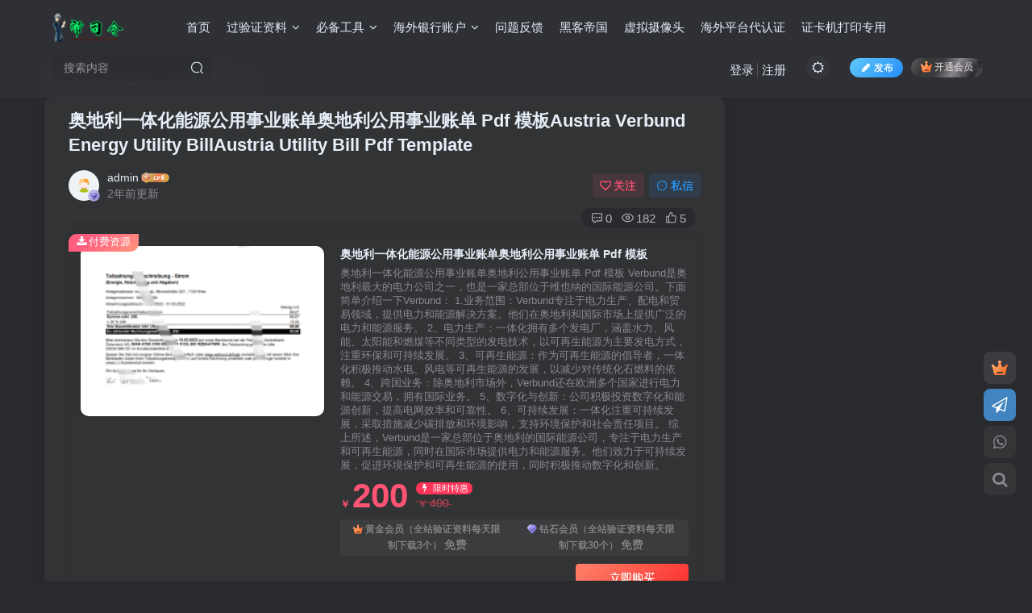

--- FILE ---
content_type: text/html; charset=UTF-8
request_url: https://www.bang40.com/archives/3771
body_size: 20077
content:
<!DOCTYPE HTML>
<html lang="zh-Hans">
<head>
	<meta charset="UTF-8">
	<link rel="dns-prefetch" href="//apps.bdimg.com">
	<meta http-equiv="X-UA-Compatible" content="IE=edge,chrome=1">
	<meta name="viewport" content="width=device-width, initial-scale=1.0, user-scalable=0, minimum-scale=1.0, maximum-scale=0.0, viewport-fit=cover">
	<meta http-equiv="Cache-Control" content="no-transform" />
	<meta http-equiv="Cache-Control" content="no-siteapp" />
	<meta name='robots' content='max-image-preview:large' />
<title>奥地利一体化能源公用事业账单奥地利公用事业账单 Pdf 模板</title><meta name="keywords" content="奥地利一体化能源公用事业账单奥地利公用事业账单 Pdf 模板">
<meta name="description" content="奥地利一体化能源公用事业账单奥地利公用事业账单 Pdf 模板
Verbund是奥地利最大的电力公司之一，也是一家总部位于维也纳的国际能源公司。下面简单介绍一下Verbund：

1.业务范围：Verbund专注于电力生产、配电和贸易领域，提供电力和能源解决方案。他们在奥地利和国际市场上提供广泛的电力和能源服务。

2、电力生产：一体化拥有多个发电厂，涵盖水力、风能、太阳能和燃煤等不同类型的发电技术，以可再生能源为主要发电方式，注重环保和可持续发展。

3、可再生能源：作为可再生能源的倡导者，一体化积极推动水电、风电等可再生能源的发展，以减少对传统化石燃料的依赖。

4、跨国业务：除奥地利市场外，Verbund还在欧洲多个国家进行电力和能源交易，拥有国际业务。

5、数字化与创新：公司积极投资数字化和能源创新，提高电网效率和可靠性。

6、可持续发展：一体化注重可持续发展，采取措施减少碳排放和环境影响，支持环境保护和社会责任项目。

综上所述，Verbund是一家总部位于奥地利的国际能源公司，专注于电力生产和可再生能源，同时在国际市场提供电力和能源服务。他们致力于可持续发展，促进环境保护和可再生能源的使用，同时积极推动数字化和创新。">
<link rel="canonical" href="https://www.bang40.com/archives/3771" /><style id='wp-img-auto-sizes-contain-inline-css' type='text/css'>
img:is([sizes=auto i],[sizes^="auto," i]){contain-intrinsic-size:3000px 1500px}
/*# sourceURL=wp-img-auto-sizes-contain-inline-css */
</style>
<style id='wp-block-library-inline-css' type='text/css'>
:root{--wp-block-synced-color:#7a00df;--wp-block-synced-color--rgb:122,0,223;--wp-bound-block-color:var(--wp-block-synced-color);--wp-editor-canvas-background:#ddd;--wp-admin-theme-color:#007cba;--wp-admin-theme-color--rgb:0,124,186;--wp-admin-theme-color-darker-10:#006ba1;--wp-admin-theme-color-darker-10--rgb:0,107,160.5;--wp-admin-theme-color-darker-20:#005a87;--wp-admin-theme-color-darker-20--rgb:0,90,135;--wp-admin-border-width-focus:2px}@media (min-resolution:192dpi){:root{--wp-admin-border-width-focus:1.5px}}.wp-element-button{cursor:pointer}:root .has-very-light-gray-background-color{background-color:#eee}:root .has-very-dark-gray-background-color{background-color:#313131}:root .has-very-light-gray-color{color:#eee}:root .has-very-dark-gray-color{color:#313131}:root .has-vivid-green-cyan-to-vivid-cyan-blue-gradient-background{background:linear-gradient(135deg,#00d084,#0693e3)}:root .has-purple-crush-gradient-background{background:linear-gradient(135deg,#34e2e4,#4721fb 50%,#ab1dfe)}:root .has-hazy-dawn-gradient-background{background:linear-gradient(135deg,#faaca8,#dad0ec)}:root .has-subdued-olive-gradient-background{background:linear-gradient(135deg,#fafae1,#67a671)}:root .has-atomic-cream-gradient-background{background:linear-gradient(135deg,#fdd79a,#004a59)}:root .has-nightshade-gradient-background{background:linear-gradient(135deg,#330968,#31cdcf)}:root .has-midnight-gradient-background{background:linear-gradient(135deg,#020381,#2874fc)}:root{--wp--preset--font-size--normal:16px;--wp--preset--font-size--huge:42px}.has-regular-font-size{font-size:1em}.has-larger-font-size{font-size:2.625em}.has-normal-font-size{font-size:var(--wp--preset--font-size--normal)}.has-huge-font-size{font-size:var(--wp--preset--font-size--huge)}.has-text-align-center{text-align:center}.has-text-align-left{text-align:left}.has-text-align-right{text-align:right}.has-fit-text{white-space:nowrap!important}#end-resizable-editor-section{display:none}.aligncenter{clear:both}.items-justified-left{justify-content:flex-start}.items-justified-center{justify-content:center}.items-justified-right{justify-content:flex-end}.items-justified-space-between{justify-content:space-between}.screen-reader-text{border:0;clip-path:inset(50%);height:1px;margin:-1px;overflow:hidden;padding:0;position:absolute;width:1px;word-wrap:normal!important}.screen-reader-text:focus{background-color:#ddd;clip-path:none;color:#444;display:block;font-size:1em;height:auto;left:5px;line-height:normal;padding:15px 23px 14px;text-decoration:none;top:5px;width:auto;z-index:100000}html :where(.has-border-color){border-style:solid}html :where([style*=border-top-color]){border-top-style:solid}html :where([style*=border-right-color]){border-right-style:solid}html :where([style*=border-bottom-color]){border-bottom-style:solid}html :where([style*=border-left-color]){border-left-style:solid}html :where([style*=border-width]){border-style:solid}html :where([style*=border-top-width]){border-top-style:solid}html :where([style*=border-right-width]){border-right-style:solid}html :where([style*=border-bottom-width]){border-bottom-style:solid}html :where([style*=border-left-width]){border-left-style:solid}html :where(img[class*=wp-image-]){height:auto;max-width:100%}:where(figure){margin:0 0 1em}html :where(.is-position-sticky){--wp-admin--admin-bar--position-offset:var(--wp-admin--admin-bar--height,0px)}@media screen and (max-width:600px){html :where(.is-position-sticky){--wp-admin--admin-bar--position-offset:0px}}

/*# sourceURL=wp-block-library-inline-css */
</style><style id='wp-block-heading-inline-css' type='text/css'>
h1:where(.wp-block-heading).has-background,h2:where(.wp-block-heading).has-background,h3:where(.wp-block-heading).has-background,h4:where(.wp-block-heading).has-background,h5:where(.wp-block-heading).has-background,h6:where(.wp-block-heading).has-background{padding:1.25em 2.375em}h1.has-text-align-left[style*=writing-mode]:where([style*=vertical-lr]),h1.has-text-align-right[style*=writing-mode]:where([style*=vertical-rl]),h2.has-text-align-left[style*=writing-mode]:where([style*=vertical-lr]),h2.has-text-align-right[style*=writing-mode]:where([style*=vertical-rl]),h3.has-text-align-left[style*=writing-mode]:where([style*=vertical-lr]),h3.has-text-align-right[style*=writing-mode]:where([style*=vertical-rl]),h4.has-text-align-left[style*=writing-mode]:where([style*=vertical-lr]),h4.has-text-align-right[style*=writing-mode]:where([style*=vertical-rl]),h5.has-text-align-left[style*=writing-mode]:where([style*=vertical-lr]),h5.has-text-align-right[style*=writing-mode]:where([style*=vertical-rl]),h6.has-text-align-left[style*=writing-mode]:where([style*=vertical-lr]),h6.has-text-align-right[style*=writing-mode]:where([style*=vertical-rl]){rotate:180deg}
/*# sourceURL=https://www.bang40.com/wp-includes/blocks/heading/style.min.css */
</style>
<style id='wp-block-image-inline-css' type='text/css'>
.wp-block-image>a,.wp-block-image>figure>a{display:inline-block}.wp-block-image img{box-sizing:border-box;height:auto;max-width:100%;vertical-align:bottom}@media not (prefers-reduced-motion){.wp-block-image img.hide{visibility:hidden}.wp-block-image img.show{animation:show-content-image .4s}}.wp-block-image[style*=border-radius] img,.wp-block-image[style*=border-radius]>a{border-radius:inherit}.wp-block-image.has-custom-border img{box-sizing:border-box}.wp-block-image.aligncenter{text-align:center}.wp-block-image.alignfull>a,.wp-block-image.alignwide>a{width:100%}.wp-block-image.alignfull img,.wp-block-image.alignwide img{height:auto;width:100%}.wp-block-image .aligncenter,.wp-block-image .alignleft,.wp-block-image .alignright,.wp-block-image.aligncenter,.wp-block-image.alignleft,.wp-block-image.alignright{display:table}.wp-block-image .aligncenter>figcaption,.wp-block-image .alignleft>figcaption,.wp-block-image .alignright>figcaption,.wp-block-image.aligncenter>figcaption,.wp-block-image.alignleft>figcaption,.wp-block-image.alignright>figcaption{caption-side:bottom;display:table-caption}.wp-block-image .alignleft{float:left;margin:.5em 1em .5em 0}.wp-block-image .alignright{float:right;margin:.5em 0 .5em 1em}.wp-block-image .aligncenter{margin-left:auto;margin-right:auto}.wp-block-image :where(figcaption){margin-bottom:1em;margin-top:.5em}.wp-block-image.is-style-circle-mask img{border-radius:9999px}@supports ((-webkit-mask-image:none) or (mask-image:none)) or (-webkit-mask-image:none){.wp-block-image.is-style-circle-mask img{border-radius:0;-webkit-mask-image:url('data:image/svg+xml;utf8,<svg viewBox="0 0 100 100" xmlns="http://www.w3.org/2000/svg"><circle cx="50" cy="50" r="50"/></svg>');mask-image:url('data:image/svg+xml;utf8,<svg viewBox="0 0 100 100" xmlns="http://www.w3.org/2000/svg"><circle cx="50" cy="50" r="50"/></svg>');mask-mode:alpha;-webkit-mask-position:center;mask-position:center;-webkit-mask-repeat:no-repeat;mask-repeat:no-repeat;-webkit-mask-size:contain;mask-size:contain}}:root :where(.wp-block-image.is-style-rounded img,.wp-block-image .is-style-rounded img){border-radius:9999px}.wp-block-image figure{margin:0}.wp-lightbox-container{display:flex;flex-direction:column;position:relative}.wp-lightbox-container img{cursor:zoom-in}.wp-lightbox-container img:hover+button{opacity:1}.wp-lightbox-container button{align-items:center;backdrop-filter:blur(16px) saturate(180%);background-color:#5a5a5a40;border:none;border-radius:4px;cursor:zoom-in;display:flex;height:20px;justify-content:center;opacity:0;padding:0;position:absolute;right:16px;text-align:center;top:16px;width:20px;z-index:100}@media not (prefers-reduced-motion){.wp-lightbox-container button{transition:opacity .2s ease}}.wp-lightbox-container button:focus-visible{outline:3px auto #5a5a5a40;outline:3px auto -webkit-focus-ring-color;outline-offset:3px}.wp-lightbox-container button:hover{cursor:pointer;opacity:1}.wp-lightbox-container button:focus{opacity:1}.wp-lightbox-container button:focus,.wp-lightbox-container button:hover,.wp-lightbox-container button:not(:hover):not(:active):not(.has-background){background-color:#5a5a5a40;border:none}.wp-lightbox-overlay{box-sizing:border-box;cursor:zoom-out;height:100vh;left:0;overflow:hidden;position:fixed;top:0;visibility:hidden;width:100%;z-index:100000}.wp-lightbox-overlay .close-button{align-items:center;cursor:pointer;display:flex;justify-content:center;min-height:40px;min-width:40px;padding:0;position:absolute;right:calc(env(safe-area-inset-right) + 16px);top:calc(env(safe-area-inset-top) + 16px);z-index:5000000}.wp-lightbox-overlay .close-button:focus,.wp-lightbox-overlay .close-button:hover,.wp-lightbox-overlay .close-button:not(:hover):not(:active):not(.has-background){background:none;border:none}.wp-lightbox-overlay .lightbox-image-container{height:var(--wp--lightbox-container-height);left:50%;overflow:hidden;position:absolute;top:50%;transform:translate(-50%,-50%);transform-origin:top left;width:var(--wp--lightbox-container-width);z-index:9999999999}.wp-lightbox-overlay .wp-block-image{align-items:center;box-sizing:border-box;display:flex;height:100%;justify-content:center;margin:0;position:relative;transform-origin:0 0;width:100%;z-index:3000000}.wp-lightbox-overlay .wp-block-image img{height:var(--wp--lightbox-image-height);min-height:var(--wp--lightbox-image-height);min-width:var(--wp--lightbox-image-width);width:var(--wp--lightbox-image-width)}.wp-lightbox-overlay .wp-block-image figcaption{display:none}.wp-lightbox-overlay button{background:none;border:none}.wp-lightbox-overlay .scrim{background-color:#fff;height:100%;opacity:.9;position:absolute;width:100%;z-index:2000000}.wp-lightbox-overlay.active{visibility:visible}@media not (prefers-reduced-motion){.wp-lightbox-overlay.active{animation:turn-on-visibility .25s both}.wp-lightbox-overlay.active img{animation:turn-on-visibility .35s both}.wp-lightbox-overlay.show-closing-animation:not(.active){animation:turn-off-visibility .35s both}.wp-lightbox-overlay.show-closing-animation:not(.active) img{animation:turn-off-visibility .25s both}.wp-lightbox-overlay.zoom.active{animation:none;opacity:1;visibility:visible}.wp-lightbox-overlay.zoom.active .lightbox-image-container{animation:lightbox-zoom-in .4s}.wp-lightbox-overlay.zoom.active .lightbox-image-container img{animation:none}.wp-lightbox-overlay.zoom.active .scrim{animation:turn-on-visibility .4s forwards}.wp-lightbox-overlay.zoom.show-closing-animation:not(.active){animation:none}.wp-lightbox-overlay.zoom.show-closing-animation:not(.active) .lightbox-image-container{animation:lightbox-zoom-out .4s}.wp-lightbox-overlay.zoom.show-closing-animation:not(.active) .lightbox-image-container img{animation:none}.wp-lightbox-overlay.zoom.show-closing-animation:not(.active) .scrim{animation:turn-off-visibility .4s forwards}}@keyframes show-content-image{0%{visibility:hidden}99%{visibility:hidden}to{visibility:visible}}@keyframes turn-on-visibility{0%{opacity:0}to{opacity:1}}@keyframes turn-off-visibility{0%{opacity:1;visibility:visible}99%{opacity:0;visibility:visible}to{opacity:0;visibility:hidden}}@keyframes lightbox-zoom-in{0%{transform:translate(calc((-100vw + var(--wp--lightbox-scrollbar-width))/2 + var(--wp--lightbox-initial-left-position)),calc(-50vh + var(--wp--lightbox-initial-top-position))) scale(var(--wp--lightbox-scale))}to{transform:translate(-50%,-50%) scale(1)}}@keyframes lightbox-zoom-out{0%{transform:translate(-50%,-50%) scale(1);visibility:visible}99%{visibility:visible}to{transform:translate(calc((-100vw + var(--wp--lightbox-scrollbar-width))/2 + var(--wp--lightbox-initial-left-position)),calc(-50vh + var(--wp--lightbox-initial-top-position))) scale(var(--wp--lightbox-scale));visibility:hidden}}
/*# sourceURL=https://www.bang40.com/wp-includes/blocks/image/style.min.css */
</style>
<style id='wp-block-paragraph-inline-css' type='text/css'>
.is-small-text{font-size:.875em}.is-regular-text{font-size:1em}.is-large-text{font-size:2.25em}.is-larger-text{font-size:3em}.has-drop-cap:not(:focus):first-letter{float:left;font-size:8.4em;font-style:normal;font-weight:100;line-height:.68;margin:.05em .1em 0 0;text-transform:uppercase}body.rtl .has-drop-cap:not(:focus):first-letter{float:none;margin-left:.1em}p.has-drop-cap.has-background{overflow:hidden}:root :where(p.has-background){padding:1.25em 2.375em}:where(p.has-text-color:not(.has-link-color)) a{color:inherit}p.has-text-align-left[style*="writing-mode:vertical-lr"],p.has-text-align-right[style*="writing-mode:vertical-rl"]{rotate:180deg}
/*# sourceURL=https://www.bang40.com/wp-includes/blocks/paragraph/style.min.css */
</style>
<style id='global-styles-inline-css' type='text/css'>
:root{--wp--preset--aspect-ratio--square: 1;--wp--preset--aspect-ratio--4-3: 4/3;--wp--preset--aspect-ratio--3-4: 3/4;--wp--preset--aspect-ratio--3-2: 3/2;--wp--preset--aspect-ratio--2-3: 2/3;--wp--preset--aspect-ratio--16-9: 16/9;--wp--preset--aspect-ratio--9-16: 9/16;--wp--preset--color--black: #000000;--wp--preset--color--cyan-bluish-gray: #abb8c3;--wp--preset--color--white: #ffffff;--wp--preset--color--pale-pink: #f78da7;--wp--preset--color--vivid-red: #cf2e2e;--wp--preset--color--luminous-vivid-orange: #ff6900;--wp--preset--color--luminous-vivid-amber: #fcb900;--wp--preset--color--light-green-cyan: #7bdcb5;--wp--preset--color--vivid-green-cyan: #00d084;--wp--preset--color--pale-cyan-blue: #8ed1fc;--wp--preset--color--vivid-cyan-blue: #0693e3;--wp--preset--color--vivid-purple: #9b51e0;--wp--preset--gradient--vivid-cyan-blue-to-vivid-purple: linear-gradient(135deg,rgb(6,147,227) 0%,rgb(155,81,224) 100%);--wp--preset--gradient--light-green-cyan-to-vivid-green-cyan: linear-gradient(135deg,rgb(122,220,180) 0%,rgb(0,208,130) 100%);--wp--preset--gradient--luminous-vivid-amber-to-luminous-vivid-orange: linear-gradient(135deg,rgb(252,185,0) 0%,rgb(255,105,0) 100%);--wp--preset--gradient--luminous-vivid-orange-to-vivid-red: linear-gradient(135deg,rgb(255,105,0) 0%,rgb(207,46,46) 100%);--wp--preset--gradient--very-light-gray-to-cyan-bluish-gray: linear-gradient(135deg,rgb(238,238,238) 0%,rgb(169,184,195) 100%);--wp--preset--gradient--cool-to-warm-spectrum: linear-gradient(135deg,rgb(74,234,220) 0%,rgb(151,120,209) 20%,rgb(207,42,186) 40%,rgb(238,44,130) 60%,rgb(251,105,98) 80%,rgb(254,248,76) 100%);--wp--preset--gradient--blush-light-purple: linear-gradient(135deg,rgb(255,206,236) 0%,rgb(152,150,240) 100%);--wp--preset--gradient--blush-bordeaux: linear-gradient(135deg,rgb(254,205,165) 0%,rgb(254,45,45) 50%,rgb(107,0,62) 100%);--wp--preset--gradient--luminous-dusk: linear-gradient(135deg,rgb(255,203,112) 0%,rgb(199,81,192) 50%,rgb(65,88,208) 100%);--wp--preset--gradient--pale-ocean: linear-gradient(135deg,rgb(255,245,203) 0%,rgb(182,227,212) 50%,rgb(51,167,181) 100%);--wp--preset--gradient--electric-grass: linear-gradient(135deg,rgb(202,248,128) 0%,rgb(113,206,126) 100%);--wp--preset--gradient--midnight: linear-gradient(135deg,rgb(2,3,129) 0%,rgb(40,116,252) 100%);--wp--preset--font-size--small: 13px;--wp--preset--font-size--medium: 20px;--wp--preset--font-size--large: 36px;--wp--preset--font-size--x-large: 42px;--wp--preset--spacing--20: 0.44rem;--wp--preset--spacing--30: 0.67rem;--wp--preset--spacing--40: 1rem;--wp--preset--spacing--50: 1.5rem;--wp--preset--spacing--60: 2.25rem;--wp--preset--spacing--70: 3.38rem;--wp--preset--spacing--80: 5.06rem;--wp--preset--shadow--natural: 6px 6px 9px rgba(0, 0, 0, 0.2);--wp--preset--shadow--deep: 12px 12px 50px rgba(0, 0, 0, 0.4);--wp--preset--shadow--sharp: 6px 6px 0px rgba(0, 0, 0, 0.2);--wp--preset--shadow--outlined: 6px 6px 0px -3px rgb(255, 255, 255), 6px 6px rgb(0, 0, 0);--wp--preset--shadow--crisp: 6px 6px 0px rgb(0, 0, 0);}:where(.is-layout-flex){gap: 0.5em;}:where(.is-layout-grid){gap: 0.5em;}body .is-layout-flex{display: flex;}.is-layout-flex{flex-wrap: wrap;align-items: center;}.is-layout-flex > :is(*, div){margin: 0;}body .is-layout-grid{display: grid;}.is-layout-grid > :is(*, div){margin: 0;}:where(.wp-block-columns.is-layout-flex){gap: 2em;}:where(.wp-block-columns.is-layout-grid){gap: 2em;}:where(.wp-block-post-template.is-layout-flex){gap: 1.25em;}:where(.wp-block-post-template.is-layout-grid){gap: 1.25em;}.has-black-color{color: var(--wp--preset--color--black) !important;}.has-cyan-bluish-gray-color{color: var(--wp--preset--color--cyan-bluish-gray) !important;}.has-white-color{color: var(--wp--preset--color--white) !important;}.has-pale-pink-color{color: var(--wp--preset--color--pale-pink) !important;}.has-vivid-red-color{color: var(--wp--preset--color--vivid-red) !important;}.has-luminous-vivid-orange-color{color: var(--wp--preset--color--luminous-vivid-orange) !important;}.has-luminous-vivid-amber-color{color: var(--wp--preset--color--luminous-vivid-amber) !important;}.has-light-green-cyan-color{color: var(--wp--preset--color--light-green-cyan) !important;}.has-vivid-green-cyan-color{color: var(--wp--preset--color--vivid-green-cyan) !important;}.has-pale-cyan-blue-color{color: var(--wp--preset--color--pale-cyan-blue) !important;}.has-vivid-cyan-blue-color{color: var(--wp--preset--color--vivid-cyan-blue) !important;}.has-vivid-purple-color{color: var(--wp--preset--color--vivid-purple) !important;}.has-black-background-color{background-color: var(--wp--preset--color--black) !important;}.has-cyan-bluish-gray-background-color{background-color: var(--wp--preset--color--cyan-bluish-gray) !important;}.has-white-background-color{background-color: var(--wp--preset--color--white) !important;}.has-pale-pink-background-color{background-color: var(--wp--preset--color--pale-pink) !important;}.has-vivid-red-background-color{background-color: var(--wp--preset--color--vivid-red) !important;}.has-luminous-vivid-orange-background-color{background-color: var(--wp--preset--color--luminous-vivid-orange) !important;}.has-luminous-vivid-amber-background-color{background-color: var(--wp--preset--color--luminous-vivid-amber) !important;}.has-light-green-cyan-background-color{background-color: var(--wp--preset--color--light-green-cyan) !important;}.has-vivid-green-cyan-background-color{background-color: var(--wp--preset--color--vivid-green-cyan) !important;}.has-pale-cyan-blue-background-color{background-color: var(--wp--preset--color--pale-cyan-blue) !important;}.has-vivid-cyan-blue-background-color{background-color: var(--wp--preset--color--vivid-cyan-blue) !important;}.has-vivid-purple-background-color{background-color: var(--wp--preset--color--vivid-purple) !important;}.has-black-border-color{border-color: var(--wp--preset--color--black) !important;}.has-cyan-bluish-gray-border-color{border-color: var(--wp--preset--color--cyan-bluish-gray) !important;}.has-white-border-color{border-color: var(--wp--preset--color--white) !important;}.has-pale-pink-border-color{border-color: var(--wp--preset--color--pale-pink) !important;}.has-vivid-red-border-color{border-color: var(--wp--preset--color--vivid-red) !important;}.has-luminous-vivid-orange-border-color{border-color: var(--wp--preset--color--luminous-vivid-orange) !important;}.has-luminous-vivid-amber-border-color{border-color: var(--wp--preset--color--luminous-vivid-amber) !important;}.has-light-green-cyan-border-color{border-color: var(--wp--preset--color--light-green-cyan) !important;}.has-vivid-green-cyan-border-color{border-color: var(--wp--preset--color--vivid-green-cyan) !important;}.has-pale-cyan-blue-border-color{border-color: var(--wp--preset--color--pale-cyan-blue) !important;}.has-vivid-cyan-blue-border-color{border-color: var(--wp--preset--color--vivid-cyan-blue) !important;}.has-vivid-purple-border-color{border-color: var(--wp--preset--color--vivid-purple) !important;}.has-vivid-cyan-blue-to-vivid-purple-gradient-background{background: var(--wp--preset--gradient--vivid-cyan-blue-to-vivid-purple) !important;}.has-light-green-cyan-to-vivid-green-cyan-gradient-background{background: var(--wp--preset--gradient--light-green-cyan-to-vivid-green-cyan) !important;}.has-luminous-vivid-amber-to-luminous-vivid-orange-gradient-background{background: var(--wp--preset--gradient--luminous-vivid-amber-to-luminous-vivid-orange) !important;}.has-luminous-vivid-orange-to-vivid-red-gradient-background{background: var(--wp--preset--gradient--luminous-vivid-orange-to-vivid-red) !important;}.has-very-light-gray-to-cyan-bluish-gray-gradient-background{background: var(--wp--preset--gradient--very-light-gray-to-cyan-bluish-gray) !important;}.has-cool-to-warm-spectrum-gradient-background{background: var(--wp--preset--gradient--cool-to-warm-spectrum) !important;}.has-blush-light-purple-gradient-background{background: var(--wp--preset--gradient--blush-light-purple) !important;}.has-blush-bordeaux-gradient-background{background: var(--wp--preset--gradient--blush-bordeaux) !important;}.has-luminous-dusk-gradient-background{background: var(--wp--preset--gradient--luminous-dusk) !important;}.has-pale-ocean-gradient-background{background: var(--wp--preset--gradient--pale-ocean) !important;}.has-electric-grass-gradient-background{background: var(--wp--preset--gradient--electric-grass) !important;}.has-midnight-gradient-background{background: var(--wp--preset--gradient--midnight) !important;}.has-small-font-size{font-size: var(--wp--preset--font-size--small) !important;}.has-medium-font-size{font-size: var(--wp--preset--font-size--medium) !important;}.has-large-font-size{font-size: var(--wp--preset--font-size--large) !important;}.has-x-large-font-size{font-size: var(--wp--preset--font-size--x-large) !important;}
/*# sourceURL=global-styles-inline-css */
</style>

<style id='classic-theme-styles-inline-css' type='text/css'>
/*! This file is auto-generated */
.wp-block-button__link{color:#fff;background-color:#32373c;border-radius:9999px;box-shadow:none;text-decoration:none;padding:calc(.667em + 2px) calc(1.333em + 2px);font-size:1.125em}.wp-block-file__button{background:#32373c;color:#fff;text-decoration:none}
/*# sourceURL=/wp-includes/css/classic-themes.min.css */
</style>
<link rel='stylesheet' id='_bootstrap-css' href='https://www.bang40.com/wp-content/themes/zibll/css/bootstrap.min.css?ver=6.9.2' type='text/css' media='all' />
<link rel='stylesheet' id='_fontawesome-css' href='https://www.bang40.com/wp-content/themes/zibll/css/font-awesome.min.css?ver=6.9.2' type='text/css' media='all' />
<link rel='stylesheet' id='_main-css' href='https://www.bang40.com/wp-content/themes/zibll/css/main.min.css?ver=6.9.2' type='text/css' media='all' />
<link rel='stylesheet' id='_forums-css' href='https://www.bang40.com/wp-content/themes/zibll/inc/functions/bbs/assets/css/main.min.css?ver=6.9.2' type='text/css' media='all' />
<script type="text/javascript" src="https://www.bang40.com/wp-content/themes/zibll/js/libs/jquery.min.js?ver=6.9.2" id="jquery-js"></script>
<link rel='shortcut icon' href='https://www.bang40.com/wp-content/uploads/2024/09/eva_figure__c_ver_1688121290_ef4b7f38_progressive-removebg-preview.png'><link rel='icon' href='https://www.bang40.com/wp-content/uploads/2024/09/eva_figure__c_ver_1688121290_ef4b7f38_progressive-removebg-preview.png'><link rel='apple-touch-icon-precomposed' href='https://www.bang40.com/wp-content/uploads/2024/09/eva_figure__c_ver_1688121290_ef4b7f38_progressive-removebg-preview.png'><meta name='msapplication-TileImage' content='https://www.bang40.com/wp-content/uploads/2024/09/eva_figure__c_ver_1688121290_ef4b7f38_progressive-removebg-preview.png'><style>:root{--theme-color:#36af18;--focus-shadow-color:rgba(54,175,24,.4);--focus-color-opacity1:rgba(54,175,24,.1);--main-radius:10px;--mian-max-width:1200px;}.enlighter-default .enlighter{max-height:400px;overflow-y:auto !important;}.enlighter-toolbar{display:none !important;}.posts-item .item-heading>a {font-weight: bold;color: unset;}@media (max-width:640px) {
		.meta-right .meta-view{
			display: unset !important;
		}
	}</style><meta name='apple-mobile-web-app-title' content='帮司令'><!--[if IE]><script src="https://www.bang40.com/wp-content/themes/zibll/js/libs/html5.min.js"></script><![endif]-->	</head>
<body class="wp-singular post-template-default single single-post postid-3771 single-format-standard wp-theme-zibll dark-theme nav-fixed site-layout-2">
		<div style="position: fixed;z-index: -999;left: -5000%;"><img src="https://www.bang40.com/wp-content/uploads/2024/03/QQ截图20240328093053-723x1024.png" alt="奥地利一体化能源公用事业账单奥地利公用事业账单 Pdf 模板"></div>	    <header class="header header-layout-2">
        <nav class="navbar navbar-top center">
            <div class="container-fluid container-header">
                <div class="navbar-header">
			<div class="navbar-brand"><a class="navbar-logo" href="https://www.bang40.com"><img src="https://www.bang40.com/wp-content/uploads/2024/09/b07bbc4407df818bb4eef39171bd2e7-removebg-preview_副本.png" switch-src="https://www.bang40.com/wp-content/uploads/2024/09/b07bbc4407df818bb4eef39171bd2e7-removebg-preview_副本.png" alt="帮司令，一个专业证件ID帮你KYC一路前行的网站" >
			</a></div>
			<button type="button" data-toggle-class data-target=".mobile-navbar" class="navbar-toggle"><svg class="icon em12" aria-hidden="true" data-viewBox="0 0 1024 1024" viewBox="0 0 1024 1024"><use xlink:href="#icon-menu"></use></svg></button><a class="main-search-btn navbar-toggle" href="javascript:;"><svg class="icon" aria-hidden="true"><use xlink:href="#icon-search"></use></svg></a>
		</div>                <div class="collapse navbar-collapse">
                    <ul class="nav navbar-nav"><li id="menu-item-1031" class="menu-item menu-item-type-custom menu-item-object-custom menu-item-home menu-item-1031"><a href="https://www.bang40.com/">首页</a></li>
<li id="menu-item-1032" class="menu-item menu-item-type-taxonomy menu-item-object-category current-post-ancestor menu-item-has-children menu-item-1032"><a href="https://www.bang40.com/archives/category/yanzhen">过验证资料</a>
<ul class="sub-menu">
	<li id="menu-item-1887" class="menu-item menu-item-type-taxonomy menu-item-object-category menu-item-1887"><a href="https://www.bang40.com/archives/category/yanzhen/shenfenzhengmuban">身份证模板</a></li>
	<li id="menu-item-1033" class="menu-item menu-item-type-taxonomy menu-item-object-category menu-item-1033"><a href="https://www.bang40.com/archives/category/yanzhen/huzhao">护照模板</a></li>
	<li id="menu-item-1036" class="menu-item menu-item-type-taxonomy menu-item-object-category menu-item-1036"><a href="https://www.bang40.com/archives/category/yanzhen/jsz">驾驶执照模板</a></li>
	<li id="menu-item-2404" class="menu-item menu-item-type-taxonomy menu-item-object-category menu-item-2404"><a href="https://www.bang40.com/archives/category/yanzhen/xinyongkamuban">信用卡模板</a></li>
	<li id="menu-item-1034" class="menu-item menu-item-type-taxonomy menu-item-object-category current-post-ancestor current-menu-parent current-post-parent menu-item-1034"><a href="https://www.bang40.com/archives/category/yanzhen/sdfzd">水电费燃气</a></li>
	<li id="menu-item-1035" class="menu-item menu-item-type-taxonomy menu-item-object-category menu-item-1035"><a href="https://www.bang40.com/archives/category/yanzhen/yhdzd">银行对账单</a></li>
	<li id="menu-item-6203" class="menu-item menu-item-type-taxonomy menu-item-object-category menu-item-6203"><a href="https://www.bang40.com/archives/category/bank-recommendation-letter">银行推荐信</a></li>
	<li id="menu-item-3016" class="menu-item menu-item-type-taxonomy menu-item-object-category menu-item-3016"><a href="https://www.bang40.com/archives/category/yanzhen/zipaimuban">自拍模板</a></li>
	<li id="menu-item-5331" class="menu-item menu-item-type-taxonomy menu-item-object-category menu-item-5331"><a href="https://www.bang40.com/archives/category/yanzhen/yingyezhizhao">营业执照模板</a></li>
	<li id="menu-item-2502" class="menu-item menu-item-type-taxonomy menu-item-object-category menu-item-2502"><a href="https://www.bang40.com/archives/category/yanzhen/csswzm">出生死亡证明</a></li>
	<li id="menu-item-2864" class="menu-item menu-item-type-taxonomy menu-item-object-category menu-item-2864"><a href="https://www.bang40.com/archives/category/yanzhen/juliuxukezheng">居留许可证</a></li>
	<li id="menu-item-5264" class="menu-item menu-item-type-taxonomy menu-item-object-category menu-item-5264"><a href="https://www.bang40.com/archives/category/yanzhen/gezhongzhengshu">各种证书</a></li>
	<li id="menu-item-2820" class="menu-item menu-item-type-taxonomy menu-item-object-category menu-item-2820"><a href="https://www.bang40.com/archives/category/yanzhen/yangjimuban">卡片背景模板</a></li>
	<li id="menu-item-3003" class="menu-item menu-item-type-taxonomy menu-item-object-category menu-item-3003"><a href="https://www.bang40.com/archives/category/yanzhen/mycpmb">美元钞票模板</a></li>
	<li id="menu-item-2847" class="menu-item menu-item-type-taxonomy menu-item-object-category menu-item-2847"><a href="https://www.bang40.com/archives/category/yanzhen/zkjdysjt">证卡机打印设计图</a></li>
</ul>
</li>
<li id="menu-item-1243" class="menu-item menu-item-type-taxonomy menu-item-object-category menu-item-has-children menu-item-1243"><a href="https://www.bang40.com/archives/category/gjyjc">必备工具</a>
<ul class="sub-menu">
	<li id="menu-item-1249" class="menu-item menu-item-type-taxonomy menu-item-object-category menu-item-1249"><a href="https://www.bang40.com/archives/category/gjyjc/bianjigongju">编辑软件</a></li>
	<li id="menu-item-1307" class="menu-item menu-item-type-taxonomy menu-item-object-category menu-item-1307"><a href="https://www.bang40.com/archives/category/gjyjc/jiaochen">教程</a></li>
	<li id="menu-item-1285" class="menu-item menu-item-type-taxonomy menu-item-object-category menu-item-1285"><a href="https://www.bang40.com/archives/category/gjyjc/zitibao">字体与照片</a></li>
	<li id="menu-item-1332" class="menu-item menu-item-type-taxonomy menu-item-object-category menu-item-1332"><a href="https://www.bang40.com/archives/category/gjyjc/qzyz">签证印章</a></li>
	<li id="menu-item-2540" class="menu-item menu-item-type-taxonomy menu-item-object-category menu-item-2540"><a href="https://www.bang40.com/archives/category/gjyjc/usdt">usdt支付插件</a></li>
</ul>
</li>
<li id="menu-item-2741" class="menu-item menu-item-type-taxonomy menu-item-object-category menu-item-has-children menu-item-2741"><a href="https://www.bang40.com/archives/category/yinhangyushiming">海外银行账户</a>
<ul class="sub-menu">
	<li id="menu-item-2770" class="menu-item menu-item-type-taxonomy menu-item-object-category menu-item-2770"><a href="https://www.bang40.com/archives/category/yinhangyushiming/meiguopaypal">美区PayPal</a></li>
	<li id="menu-item-2743" class="menu-item menu-item-type-taxonomy menu-item-object-category menu-item-2743"><a href="https://www.bang40.com/archives/category/yinhangyushiming/meiguoyinhangzhanghu">美国银行账户</a></li>
	<li id="menu-item-2746" class="menu-item menu-item-type-taxonomy menu-item-object-category menu-item-2746"><a href="https://www.bang40.com/archives/category/yinhangyushiming/ssn">验证的SSN</a></li>
</ul>
</li>
<li id="menu-item-3236" class="menu-item menu-item-type-taxonomy menu-item-object-category menu-item-3236"><a href="https://www.bang40.com/archives/category/liuyan">问题反馈</a></li>
<li id="menu-item-3086" class="menu-item menu-item-type-taxonomy menu-item-object-category menu-item-3086"><a href="https://www.bang40.com/archives/category/zipai">黑客帝国</a></li>
<li id="menu-item-2622" class="menu-item menu-item-type-taxonomy menu-item-object-category menu-item-2622"><a href="https://www.bang40.com/archives/category/gjyjc/yinggaixiangjhi">虚拟摄像头</a></li>
<li id="menu-item-11865" class="menu-item menu-item-type-taxonomy menu-item-object-category menu-item-11865"><a href="https://www.bang40.com/archives/category/real-name-to-be-verified">海外平台代认证</a></li>
<li id="menu-item-12440" class="menu-item menu-item-type-taxonomy menu-item-object-category menu-item-12440"><a href="https://www.bang40.com/archives/category/special-for-card-machine-printing">证卡机打印专用</a></li>
</ul><form method="get" class="navbar-form navbar-left hover-show" action="https://www.bang40.com/"><div class="form-group relative dropdown"><input type="text" class="form-control search-input focus-show" name="s" placeholder="搜索内容"><div class="abs-right muted-3-color"><button type="submit" tabindex="3" class="null"><svg class="icon" aria-hidden="true"><use xlink:href="#icon-search"></use></svg></button></div><div class=" lazyload" remote-box="https://www.bang40.com/wp-admin/admin-ajax.php?action=menu_search" lazyload-action="ias"> </div></div></form><div class="navbar-form navbar-right hide show-nav-but" style="margin-right:-20px;"><a data-toggle-class data-target=".nav.navbar-nav" href="javascript:;" class="but"><svg class="" aria-hidden="true" data-viewBox="0 0 1024 1024" viewBox="0 0 1024 1024"><use xlink:href="#icon-menu_2"></use></svg></a></div><div class="navbar-form navbar-right navbar-but"><span class="newadd-btns hover-show but nowave jb-blue radius">
                    <i class="fa fa-fw fa-pencil"></i>发布
                    <div class="hover-show-con dropdown-menu drop-newadd"><a class="signin-loader btn-newadd" href="javascript:;"><icon class="jb-pink"><svg class="icon" aria-hidden="true"><use xlink:href="#icon-topic"></use></svg></icon><text>创建话题</text></a><a class="signin-loader plate-add btn-newadd" href="javascript:;"><icon class="jb-yellow"><svg class="icon" aria-hidden="true"><use xlink:href="#icon-plate-fill"></use></svg></icon><text>创建版块</text></a><a class="btn-newadd" href="https://www.bang40.com/posts-edit"><icon class="jb-blue"><svg class="icon" aria-hidden="true"><use xlink:href="#icon-posts"></use></svg></icon><text>发布帖子</text></a></div>
                </span><span class="hover-show inline-block"><a class="signin-loader but jb-red radius payvip-icon ml10" href="javascript:;"><svg class="em12 mr3" aria-hidden="true" data-viewBox="0 0 1024 1024" viewBox="0 0 1024 1024"><use xlink:href="#icon-vip_1"></use></svg>开通会员</a><div class="sub-menu hover-show-con sub-vip-card"><div class="vip-card pointer level-1 vip-theme1 signin-loader" vip-level="1">
    <div class="abs-center vip-baicon"><img  class="lazyload img-icon " src="https://www.bang40.com/wp-content/themes/zibll/img/thumbnail-null.svg" data-src="https://www.bang40.com/wp-content/themes/zibll/img/vip-1.svg" title="黄金会员（全站验证资料每天限制下载3个）" alt="黄金会员（全站验证资料每天限制下载3个）"></div><div class="vip-img abs-right"><img  class="lazyload img-icon " src="https://www.bang40.com/wp-content/themes/zibll/img/thumbnail-null.svg" data-src="https://www.bang40.com/wp-content/themes/zibll/img/vip-1.svg" title="黄金会员（全站验证资料每天限制下载3个）" alt="黄金会员（全站验证资料每天限制下载3个）"></div><div class="relative"><div class="vip-name mb10"><span class="mr6"><img  class="lazyload img-icon " src="https://www.bang40.com/wp-content/themes/zibll/img/thumbnail-null.svg" data-src="https://www.bang40.com/wp-content/themes/zibll/img/vip-1.svg" title="黄金会员（全站验证资料每天限制下载3个）" alt="黄金会员（全站验证资料每天限制下载3个）"></span>开通黄金会员（全站验证资料每天限制下载3个）</div><ul class="mb10 relative"><li>全站90%验证资资料免费下载</li>
<li>部分内容折扣购买</li>
<li>每日限制下载3个</li></ul><a class="but jb-blue radius payvip-button" href="javascript:;">开通黄金会员（全站验证资料每天限制下载3个）</a></div>
    </div><div class="vip-card pointer level-2 vip-theme2 signin-loader" vip-level="2">
    <div class="abs-center vip-baicon"><img  class="lazyload img-icon " src="https://www.bang40.com/wp-content/themes/zibll/img/thumbnail-null.svg" data-src="https://www.bang40.com/wp-content/themes/zibll/img/vip-2.svg" title="钻石会员（全站验证资料每天限制下载30个）" alt="钻石会员（全站验证资料每天限制下载30个）"></div><div class="vip-img abs-right"><img  class="lazyload img-icon " src="https://www.bang40.com/wp-content/themes/zibll/img/thumbnail-null.svg" data-src="https://www.bang40.com/wp-content/themes/zibll/img/vip-2.svg" title="钻石会员（全站验证资料每天限制下载30个）" alt="钻石会员（全站验证资料每天限制下载30个）"></div><div class="relative"><div class="vip-name mb10"><span class="mr6"><img  class="lazyload img-icon " src="https://www.bang40.com/wp-content/themes/zibll/img/thumbnail-null.svg" data-src="https://www.bang40.com/wp-content/themes/zibll/img/vip-2.svg" title="钻石会员（全站验证资料每天限制下载30个）" alt="钻石会员（全站验证资料每天限制下载30个）"></span>开通钻石会员（全站验证资料每天限制下载30个）</div><ul class="mb10 relative"><li>全站99%验证资资料免费下载</li>
<li>每日限制30个下载</li>
<li>特殊商品折扣购买</li>
<li>VIP用户专属咨询</li></ul><a class="but jb-blue radius payvip-button" href="javascript:;">开通钻石会员（全站验证资料每天限制下载30个）</a></div>
    </div></div></span></div><div class="navbar-form navbar-right"><a href="javascript:;" class="toggle-theme toggle-radius"><i class="fa fa-toggle-theme"></i></a></div><div class="navbar-form navbar-right navbar-text">
					<ul class="list-inline splitters relative">
						<li><a href="javascript:;" class="signin-loader">登录</a></li><li><a href="javascript:;" class="signup-loader">注册</a></li>
					</ul>
				</div>                </div>
            </div>
        </nav>
    </header>

    <div class="mobile-header">
        <nav mini-touch="mobile-nav" touch-direction="left" class="mobile-navbar visible-xs-block scroll-y mini-scrollbar left">
            <a href="javascript:;" class="toggle-theme toggle-radius"><i class="fa fa-toggle-theme"></i></a><ul class="mobile-menus theme-box"><li class="menu-item menu-item-type-custom menu-item-object-custom menu-item-home menu-item-1031"><a href="https://www.bang40.com/">首页</a></li>
<li class="menu-item menu-item-type-taxonomy menu-item-object-category current-post-ancestor menu-item-has-children menu-item-1032"><a href="https://www.bang40.com/archives/category/yanzhen">过验证资料</a>
<ul class="sub-menu">
	<li class="menu-item menu-item-type-taxonomy menu-item-object-category menu-item-1887"><a href="https://www.bang40.com/archives/category/yanzhen/shenfenzhengmuban">身份证模板</a></li>
	<li class="menu-item menu-item-type-taxonomy menu-item-object-category menu-item-1033"><a href="https://www.bang40.com/archives/category/yanzhen/huzhao">护照模板</a></li>
	<li class="menu-item menu-item-type-taxonomy menu-item-object-category menu-item-1036"><a href="https://www.bang40.com/archives/category/yanzhen/jsz">驾驶执照模板</a></li>
	<li class="menu-item menu-item-type-taxonomy menu-item-object-category menu-item-2404"><a href="https://www.bang40.com/archives/category/yanzhen/xinyongkamuban">信用卡模板</a></li>
	<li class="menu-item menu-item-type-taxonomy menu-item-object-category current-post-ancestor current-menu-parent current-post-parent menu-item-1034"><a href="https://www.bang40.com/archives/category/yanzhen/sdfzd">水电费燃气</a></li>
	<li class="menu-item menu-item-type-taxonomy menu-item-object-category menu-item-1035"><a href="https://www.bang40.com/archives/category/yanzhen/yhdzd">银行对账单</a></li>
	<li class="menu-item menu-item-type-taxonomy menu-item-object-category menu-item-6203"><a href="https://www.bang40.com/archives/category/bank-recommendation-letter">银行推荐信</a></li>
	<li class="menu-item menu-item-type-taxonomy menu-item-object-category menu-item-3016"><a href="https://www.bang40.com/archives/category/yanzhen/zipaimuban">自拍模板</a></li>
	<li class="menu-item menu-item-type-taxonomy menu-item-object-category menu-item-5331"><a href="https://www.bang40.com/archives/category/yanzhen/yingyezhizhao">营业执照模板</a></li>
	<li class="menu-item menu-item-type-taxonomy menu-item-object-category menu-item-2502"><a href="https://www.bang40.com/archives/category/yanzhen/csswzm">出生死亡证明</a></li>
	<li class="menu-item menu-item-type-taxonomy menu-item-object-category menu-item-2864"><a href="https://www.bang40.com/archives/category/yanzhen/juliuxukezheng">居留许可证</a></li>
	<li class="menu-item menu-item-type-taxonomy menu-item-object-category menu-item-5264"><a href="https://www.bang40.com/archives/category/yanzhen/gezhongzhengshu">各种证书</a></li>
	<li class="menu-item menu-item-type-taxonomy menu-item-object-category menu-item-2820"><a href="https://www.bang40.com/archives/category/yanzhen/yangjimuban">卡片背景模板</a></li>
	<li class="menu-item menu-item-type-taxonomy menu-item-object-category menu-item-3003"><a href="https://www.bang40.com/archives/category/yanzhen/mycpmb">美元钞票模板</a></li>
	<li class="menu-item menu-item-type-taxonomy menu-item-object-category menu-item-2847"><a href="https://www.bang40.com/archives/category/yanzhen/zkjdysjt">证卡机打印设计图</a></li>
</ul>
</li>
<li class="menu-item menu-item-type-taxonomy menu-item-object-category menu-item-has-children menu-item-1243"><a href="https://www.bang40.com/archives/category/gjyjc">必备工具</a>
<ul class="sub-menu">
	<li class="menu-item menu-item-type-taxonomy menu-item-object-category menu-item-1249"><a href="https://www.bang40.com/archives/category/gjyjc/bianjigongju">编辑软件</a></li>
	<li class="menu-item menu-item-type-taxonomy menu-item-object-category menu-item-1307"><a href="https://www.bang40.com/archives/category/gjyjc/jiaochen">教程</a></li>
	<li class="menu-item menu-item-type-taxonomy menu-item-object-category menu-item-1285"><a href="https://www.bang40.com/archives/category/gjyjc/zitibao">字体与照片</a></li>
	<li class="menu-item menu-item-type-taxonomy menu-item-object-category menu-item-1332"><a href="https://www.bang40.com/archives/category/gjyjc/qzyz">签证印章</a></li>
	<li class="menu-item menu-item-type-taxonomy menu-item-object-category menu-item-2540"><a href="https://www.bang40.com/archives/category/gjyjc/usdt">usdt支付插件</a></li>
</ul>
</li>
<li class="menu-item menu-item-type-taxonomy menu-item-object-category menu-item-has-children menu-item-2741"><a href="https://www.bang40.com/archives/category/yinhangyushiming">海外银行账户</a>
<ul class="sub-menu">
	<li class="menu-item menu-item-type-taxonomy menu-item-object-category menu-item-2770"><a href="https://www.bang40.com/archives/category/yinhangyushiming/meiguopaypal">美区PayPal</a></li>
	<li class="menu-item menu-item-type-taxonomy menu-item-object-category menu-item-2743"><a href="https://www.bang40.com/archives/category/yinhangyushiming/meiguoyinhangzhanghu">美国银行账户</a></li>
	<li class="menu-item menu-item-type-taxonomy menu-item-object-category menu-item-2746"><a href="https://www.bang40.com/archives/category/yinhangyushiming/ssn">验证的SSN</a></li>
</ul>
</li>
<li class="menu-item menu-item-type-taxonomy menu-item-object-category menu-item-3236"><a href="https://www.bang40.com/archives/category/liuyan">问题反馈</a></li>
<li class="menu-item menu-item-type-taxonomy menu-item-object-category menu-item-3086"><a href="https://www.bang40.com/archives/category/zipai">黑客帝国</a></li>
<li class="menu-item menu-item-type-taxonomy menu-item-object-category menu-item-2622"><a href="https://www.bang40.com/archives/category/gjyjc/yinggaixiangjhi">虚拟摄像头</a></li>
<li class="menu-item menu-item-type-taxonomy menu-item-object-category menu-item-11865"><a href="https://www.bang40.com/archives/category/real-name-to-be-verified">海外平台代认证</a></li>
<li class="menu-item menu-item-type-taxonomy menu-item-object-category menu-item-12440"><a href="https://www.bang40.com/archives/category/special-for-card-machine-printing">证卡机打印专用</a></li>
</ul><div class="posts-nav-box" data-title="文章目录"></div><div class="sub-user-box"><div class="text-center"><div><a class="em09 signin-loader but jb-red radius4 payvip-icon btn-block mt10" href="javascript:;"><svg class="em12 mr10" aria-hidden="true" data-viewBox="0 0 1024 1024" viewBox="0 0 1024 1024"><use xlink:href="#icon-vip_1"></use></svg>开通会员 尊享会员权益</a></div><div class="flex jsa header-user-href"><a href="javascript:;" class="signin-loader"><div class="badg mb6 toggle-radius c-blue"><svg class="icon" aria-hidden="true" data-viewBox="50 0 924 924" viewBox="50 0 924 924"><use xlink:href="#icon-user"></use></svg></div><div class="c-blue">登录</div></a><a href="javascript:;" class="signup-loader"><div class="badg mb6 toggle-radius c-green"><svg class="icon" aria-hidden="true"><use xlink:href="#icon-signup"></use></svg></div><div class="c-green">注册</div></a><a target="_blank" href="https://www.bang40.com/user-sign?tab=resetpassword&redirect_to=https%3A%2F%2Fwww.bang40.com%2Farchives%2F3771"><div class="badg mb6 toggle-radius c-purple"><svg class="icon" aria-hidden="true"><use xlink:href="#icon-user_rp"></use></svg></div><div class="c-purple">找回密码</div></a></div></div></div><div class="mobile-nav-widget"></div>        </nav>
        <div class="fixed-body" data-close=".mobile-navbar"></div>
    </div>
    <div class="container fluid-widget"></div><main role="main" class="container">
    <div class="content-wrap">
        <div class="content-layout">
            <ul class="breadcrumb">
		<li><a href="https://www.bang40.com"><i class="fa fa-map-marker"></i> 首页</a></li><li>
		<a href="https://www.bang40.com/archives/category/yanzhen">过验证资料</a> </li><li> <a href="https://www.bang40.com/archives/category/yanzhen/sdfzd">水电费燃气</a> </li><li> 正文</li></ul><article class="article main-bg theme-box box-body radius8 main-shadow"><div class="article-header theme-box clearfix relative"><h1 class="article-title"> <a href="https://www.bang40.com/archives/3771">奥地利一体化能源公用事业账单奥地利公用事业账单 Pdf 模板Austria Verbund Energy Utility BillAustria Utility Bill Pdf Template</a></h1><div class="article-avatar"><div class="user-info flex ac article-avatar"><a href="https://www.bang40.com/archives/author/1"><span class="avatar-img"><img alt="admin的头像-帮司令" src="https://www.bang40.com/wp-content/themes/zibll/img/avatar-default.png" data-src="//www.bang40.com/wp-content/themes/zibll/img/avatar-default.png" class="lazyload avatar avatar-id-1"><img class="lazyload avatar-badge" src="https://www.bang40.com/wp-content/themes/zibll/img/thumbnail.svg" data-src="https://www.bang40.com/wp-content/themes/zibll/img/vip-2.svg" data-toggle="tooltip" title="钻石会员（全站验证资料每天限制下载30个）" alt="钻石会员（全站验证资料每天限制下载30个）"></span></a><div class="user-right flex flex1 ac jsb ml10"><div class="flex1"><name class="flex ac flex1"><a class="display-name text-ellipsis " href="https://www.bang40.com/archives/author/1">admin</a><img  class="lazyload img-icon ml3" src="https://www.bang40.com/wp-content/themes/zibll/img/thumbnail-null.svg" data-src="https://www.bang40.com/wp-content/themes/zibll/img/user-level-6.png" data-toggle="tooltip" title="LV6" alt="等级-LV6-帮司令"></name><div class="px12-sm muted-2-color text-ellipsis"><span data-toggle="tooltip" data-placement="bottom" title="2024年03月28日 09:32发布">2年前更新</span></div></div><div class="flex0 user-action"><a href="javascript:;" class="px12-sm ml10 follow but c-red signin-loader" data-pid="1"><count><i class="fa fa-heart-o mr3" aria-hidden="true"></i>关注</count></a><a class="signin-loader ml6 but c-blue px12-sm" href="javascript:;"><svg class="icon" aria-hidden="true"><use xlink:href="#icon-private"></use></svg>私信</a></div></div></div><div class="relative"><i class="line-form-line"></i><div class="flex ac single-metabox abs-right"><div class="post-metas"><item class="meta-comm"><a data-toggle="tooltip" title="去评论" href="javascript:(scrollTo('#comments',-50));"><svg class="icon" aria-hidden="true"><use xlink:href="#icon-comment"></use></svg>0</a></item><item class="meta-view"><svg class="icon" aria-hidden="true"><use xlink:href="#icon-view"></use></svg>182</item><item class="meta-like"><svg class="icon" aria-hidden="true"><use xlink:href="#icon-like"></use></svg>5</item></div><div class="clearfix ml6"></div></div></div></div></div><div class="zib-widget pay-box  order-type-2" id="posts-pay"><div class="flex pay-flexbox"><div class="flex0 relative mr20 hide-sm pay-thumb"><div class="graphic"><img src="https://www.bang40.com/wp-content/uploads/2024/03/QQ截图20240328093053-212x300.png" alt="奥地利一体化能源公用事业账单奥地利公用事业账单 Pdf 模板Austria Verbund Energy Utility BillAustria Utility Bill Pdf Template-帮司令" class="fit-cover"><div class="abs-center text-center left-bottom"></div></div></div><div class="flex1 flex xx jsb"><dt class="text-ellipsis pay-title">奥地利一体化能源公用事业账单奥地利公用事业账单 Pdf 模板</dt><div class="mt6 em09 muted-2-color">奥地利一体化能源公用事业账单奥地利公用事业账单 Pdf 模板
Verbund是奥地利最大的电力公司之一，也是一家总部位于维也纳的国际能源公司。下面简单介绍一下Verbund：

1.业务范围：Verbund专注于电力生产、配电和贸易领域，提供电力和能源解决方案。他们在奥地利和国际市场上提供广泛的电力和能源服务。

2、电力生产：一体化拥有多个发电厂，涵盖水力、风能、太阳能和燃煤等不同类型的发电技术，以可再生能源为主要发电方式，注重环保和可持续发展。

3、可再生能源：作为可再生能源的倡导者，一体化积极推动水电、风电等可再生能源的发展，以减少对传统化石燃料的依赖。

4、跨国业务：除奥地利市场外，Verbund还在欧洲多个国家进行电力和能源交易，拥有国际业务。

5、数字化与创新：公司积极投资数字化和能源创新，提高电网效率和可靠性。

6、可持续发展：一体化注重可持续发展，采取措施减少碳排放和环境影响，支持环境保护和社会责任项目。

综上所述，Verbund是一家总部位于奥地利的国际能源公司，专注于电力生产和可再生能源，同时在国际市场提供电力和能源服务。他们致力于可持续发展，促进环境保护和可再生能源的使用，同时积极推动数字化和创新。</div><div class="price-box"><div class="price-box"><div class="c-red"><b class="em3x"><span class="pay-mark">￥</span>200</b><div class="inline-block ml10 text-left"><badge><i class="fa fa-fw fa-bolt"></i> 限时特惠</badge><br/><span class="original-price" title="原价 400"><span class="pay-mark">￥</span>400</span></div></div></div></div><div><span class="vip-price-buts but-average inline"><span href="javascript:;" class="but vip-price  signin-loader" vip-level="1" data-toggle="tooltip" title="开通黄金会员（全站验证资料每天限制下载3个）"><svg class="mr3" aria-hidden="true" data-viewBox="0 0 1024 1024" viewBox="0 0 1024 1024"><use xlink:href="#icon-vip_1"></use></svg>黄金会员（全站验证资料每天限制下载3个）<span class="em12 ml3 vip-price-text">免费</span></span><span href="javascript:;" class="but vip-price  signin-loader" vip-level="2" data-toggle="tooltip" title="开通钻石会员（全站验证资料每天限制下载30个）"><svg class="mr3" aria-hidden="true" data-viewBox="0 0 1024 1024" viewBox="0 0 1024 1024"><use xlink:href="#icon-vip_2"></use></svg>钻石会员（全站验证资料每天限制下载30个）<span class="em12 ml3 vip-price-text">免费</span></span></span></div><div class="text-right mt10"><a data-class="modal-mini" mobile-bottom="true" data-height="330" data-remote="https://www.bang40.com/wp-admin/admin-ajax.php?action=pay_cashier_modal&#038;id=3771" class="cashier-link but jb-red" href="javascript:;" data-toggle="RefreshModal">立即购买</a><div class="pay-extra-hide px12 mt6" style="font-size:12px;">您当前未登录！建议登陆后购买，可保存购买订单</div></div></div></div><div class="pay-tag abs-center"><i class="fa fa-download mr3"></i>付费资源</div></div>    <div class="article-content">
                        <div data-nav="posts"class="theme-box wp-posts-content">
            
<figure class="wp-block-image size-large is-resized"><img alt="图片[1]-奥地利一体化能源公用事业账单奥地利公用事业账单 Pdf 模板" fetchpriority="high" decoding="async" width="723" height="1024" src="https://www.bang40.com/wp-content/uploads/2024/03/QQ截图20240328093053-723x1024.png"  class="wp-image-3772" style="width:496px;height:auto" srcset="https://www.bang40.com/wp-content/uploads/2024/03/QQ截图20240328093053-723x1024.png 723w, https://www.bang40.com/wp-content/uploads/2024/03/QQ截图20240328093053-212x300.png 212w, https://www.bang40.com/wp-content/uploads/2024/03/QQ截图20240328093053.png 745w" sizes="(max-width: 723px) 100vw, 723px" /></figure>



<h3 class="wp-block-heading">奥地利一体化能源公用事业账单奥地利公用事业账单 Pdf 模板</h3>



<p>Verbund是奥地利最大的电力公司之一，也是一家总部位于维也纳的国际能源公司。下面简单介绍一下Verbund：</p>



<p>1.业务范围：Verbund专注于电力生产、配电和贸易领域，提供电力和能源解决方案。他们在奥地利和国际市场上提供广泛的电力和能源服务。</p>



<p>2、电力生产：一体化拥有多个发电厂，涵盖水力、风能、太阳能和燃煤等不同类型的发电技术，以可再生能源为主要发电方式，注重环保和可持续发展。</p>



<p>3、可再生能源：作为可再生能源的倡导者，一体化积极推动水电、风电等可再生能源的发展，以减少对传统化石燃料的依赖。</p>



<p>4、跨国业务：除奥地利市场外，Verbund还在欧洲多个国家进行电力和能源交易，拥有国际业务。</p>



<p>5、数字化与创新：公司积极投资数字化和能源创新，提高电网效率和可靠性。</p>



<p>6、可持续发展：一体化注重可持续发展，采取措施减少碳排放和环境影响，支持环境保护和社会责任项目。</p>



<p>综上所述，Verbund是一家总部位于奥地利的国际能源公司，专注于电力生产和可再生能源，同时在国际市场提供电力和能源服务。他们致力于可持续发展，促进环境保护和可再生能源的使用，同时积极推动数字化和创新。</p>
                    </div>
        <div class="em09 muted-3-color"><div><span>©</span> 版权声明</div><div class="posts-copyright">文章版权归作者所有，未经允许请勿转载。</div></div><div class="text-center theme-box muted-3-color box-body separator em09">THE END</div><div class="theme-box article-tags"><a class="but ml6 radius c-blue" title="查看更多分类文章" href="https://www.bang40.com/archives/category/yanzhen/sdfzd"><i class="fa fa-folder-open-o" aria-hidden="true"></i>水电费燃气</a><br></div>    </div>
    <div class="text-center muted-3-color box-body em09">喜欢就支持一下吧</div><div class="text-center post-actions"><a href="javascript:;" data-action="like" class="action action-like" data-pid="3771"><svg class="icon" aria-hidden="true"><use xlink:href="#icon-like"></use></svg><text>点赞</text><count>5</count></a><span class="hover-show dropup action action-share">
        <svg class="icon" aria-hidden="true"><use xlink:href="#icon-share"></use></svg><text>分享</text><div class="zib-widget hover-show-con share-button dropdown-menu"><div><a class="share-btn qzone"  target="_blank" title="QQ空间" href="https://sns.qzone.qq.com/cgi-bin/qzshare/cgi_qzshare_onekey?url=https://www.bang40.com/archives/3771&#38;title=奥地利一体化能源公用事业账单奥地利公用事业账单 Pdf 模板Austria Verbund Energy Utility BillAustria Utility Bill Pdf Template-帮司令&#38;pics=https://www.bang40.com/wp-content/uploads/2024/03/QQ截图20240328093053-723x1024.png&#38;summary=奥地利一体化能源公用事业账单奥地利公用事业账单 Pdf 模板 Verbund是奥地利最大的电力公司之一，也是一家总部位于维也纳的国际能源公司。下面简单介绍一下Verbund： 1.业务范围：Verbund专注于电力生产、配电和贸易领域，提供电力和能源解决方案。他们在奥地利和国际市场上提供广泛的电力和能源服务。 2、电力生产：一体化拥有多个发电厂，涵盖..."><icon><svg class="icon" aria-hidden="true"><use xlink:href="#icon-qzone-color"></use></svg></icon><text>QQ空间<text></a><a class="share-btn weibo"  target="_blank" title="微博" href="https://service.weibo.com/share/share.php?url=https://www.bang40.com/archives/3771&#38;title=奥地利一体化能源公用事业账单奥地利公用事业账单 Pdf 模板Austria Verbund Energy Utility BillAustria Utility Bill Pdf Template-帮司令&#38;pic=https://www.bang40.com/wp-content/uploads/2024/03/QQ截图20240328093053-723x1024.png&#38;searchPic=false"><icon><svg class="icon" aria-hidden="true"><use xlink:href="#icon-weibo-color"></use></svg></icon><text>微博<text></a><a class="share-btn qq"  target="_blank" title="QQ好友" href="https://connect.qq.com/widget/shareqq/index.html?url=https://www.bang40.com/archives/3771&#38;title=奥地利一体化能源公用事业账单奥地利公用事业账单 Pdf 模板Austria Verbund Energy Utility BillAustria Utility Bill Pdf Template-帮司令&#38;pics=https://www.bang40.com/wp-content/uploads/2024/03/QQ截图20240328093053-723x1024.png&#38;desc=奥地利一体化能源公用事业账单奥地利公用事业账单 Pdf 模板 Verbund是奥地利最大的电力公司之一，也是一家总部位于维也纳的国际能源公司。下面简单介绍一下Verbund： 1.业务范围：Verbund专注于电力生产、配电和贸易领域，提供电力和能源解决方案。他们在奥地利和国际市场上提供广泛的电力和能源服务。 2、电力生产：一体化拥有多个发电厂，涵盖..."><icon><svg class="icon" aria-hidden="true"><use xlink:href="#icon-qq-color"></use></svg></icon><text>QQ好友<text></a><a class="share-btn poster" poster-share="3771" title="海报分享" href="javascript:;"><icon><svg class="icon" aria-hidden="true"><use xlink:href="#icon-poster-color"></use></svg></icon><text>海报分享<text></a><a class="share-btn copy" data-clipboard-text="https://www.bang40.com/archives/3771" data-clipboard-tag="链接" title="复制链接" href="javascript:;"><icon><svg class="icon" aria-hidden="true"><use xlink:href="#icon-copy-color"></use></svg></icon><text>复制链接<text></a></div></div></span><a href="javascript:;" class="action action-favorite signin-loader" data-pid="3771"><svg class="icon" aria-hidden="true"><use xlink:href="#icon-favorite"></use></svg><text>收藏</text><count></count></a></div></article><div class="yiyan-box main-bg theme-box text-center box-body radius8 main-shadow"><div data-toggle="tooltip" data-original-title="点击切换一言" class="yiyan"></div></div><div class="user-card zib-widget author">
        <div class="card-content mt10 relative">
            <div class="user-content">
                
                <div class="user-avatar"><a href="https://www.bang40.com/archives/author/1"><span class="avatar-img avatar-lg"><img alt="admin的头像-帮司令" src="https://www.bang40.com/wp-content/themes/zibll/img/avatar-default.png" data-src="//www.bang40.com/wp-content/themes/zibll/img/avatar-default.png" class="lazyload avatar avatar-id-1"><img class="lazyload avatar-badge" src="https://www.bang40.com/wp-content/themes/zibll/img/thumbnail.svg" data-src="https://www.bang40.com/wp-content/themes/zibll/img/vip-2.svg" data-toggle="tooltip" title="钻石会员（全站验证资料每天限制下载30个）" alt="钻石会员（全站验证资料每天限制下载30个）"></span></a></div>
                <div class="user-info mt20 mb10">
                    <div class="user-name flex jc"><name class="flex1 flex ac"><a class="display-name text-ellipsis " href="https://www.bang40.com/archives/author/1">admin</a><img  class="lazyload img-icon ml3" src="https://www.bang40.com/wp-content/themes/zibll/img/thumbnail-null.svg" data-src="https://www.bang40.com/wp-content/themes/zibll/img/user-level-6.png" data-toggle="tooltip" title="LV6" alt="等级-LV6-帮司令"><a href="javascript:;" class="focus-color ml10 follow flex0 signin-loader" data-pid="1"><count><i class="fa fa-heart-o mr3" aria-hidden="true"></i>关注</count></a></name></div>
                    <div class="author-tag mt10 mini-scrollbar"><a class="but c-blue-2 tag-forum-post" data-toggle="tooltip" title="共0篇帖子" href="https://www.bang40.com/archives/author/1?tab=forum"><svg class="icon" aria-hidden="true"><use xlink:href="#icon-posts"></use></svg>0</a><a class="but c-blue tag-posts" data-toggle="tooltip" title="共3643篇文章" href="https://www.bang40.com/archives/author/1"><svg class="icon" aria-hidden="true"><use xlink:href="#icon-post"></use></svg>3643</a><a class="but c-green tag-comment" data-toggle="tooltip" title="共33条评论" href="https://www.bang40.com/archives/author/1?tab=comment"><svg class="icon" aria-hidden="true"><use xlink:href="#icon-comment"></use></svg>33</a><a class="but c-yellow tag-follow" data-toggle="tooltip" title="共68个粉丝" href="https://www.bang40.com/archives/author/1?tab=follow"><i class="fa fa-heart em09"></i>68</a><span class="badg c-red tag-view" data-toggle="tooltip" title="人气值 51.2W+"><svg class="icon" aria-hidden="true"><use xlink:href="#icon-hot"></use></svg>51.2W+</span></div>
                    <div class="user-desc mt10 muted-2-color em09">这家伙很懒，什么都没有写...</div>
                    
                </div>
            </div>
            <div class="swiper-container more-posts swiper-scroll"><div class="swiper-wrapper"><div class="swiper-slide mr10"><a href="https://www.bang40.com/archives/3377"><div class="graphic hover-zoom-img em09 style-3" style="padding-bottom: 70%!important;"><img class="fit-cover lazyload" data-src="https://www.bang40.com/wp-content/uploads/2023/12/Taiwan-ID-217x300.png" src="https://www.bang40.com/wp-content/themes/zibll/img/thumbnail.svg" alt="台湾身份证 PSD 模板Taiwan ID Card PSD Template-帮司令"><div class="abs-center left-bottom graphic-text text-ellipsis">台湾身份证 PSD 模板Taiwan ID Card PSD Template</div><div class="abs-center left-bottom graphic-text"><div class="em09 opacity8">台湾身份证 PSD 模板Taiwan ID Card PSD Template</div><div class="px12 opacity8 mt6"><item>3年前</item><item class="pull-right"><svg class="icon" aria-hidden="true"><use xlink:href="#icon-view"></use></svg> 5648</item></div></div></div></a></div><div class="swiper-slide mr10"><a href="https://www.bang40.com/archives/3650"><div class="graphic hover-zoom-img em09 style-3" style="padding-bottom: 70%!important;"><img class="fit-cover lazyload" data-src="https://www.bang40.com/wp-content/uploads/2024/03/QQ截图20240313231648-300x174.png" src="https://www.bang40.com/wp-content/themes/zibll/img/thumbnail.svg" alt="实时换脸配合obs推流到手机劫持摄像头并且可以三色到脸（独家技术）请看演示视频Real-time face-changing combined with OBS push streaming to the mobile phone to hijack the camera and apply three colors to the face (exclusive technology)-帮司令"><div class="abs-center left-bottom graphic-text text-ellipsis">实时换脸配合obs推流到手机劫持摄像头并且可以三色到脸（独家技术）请看演示视频Real-time face-changing combined with OBS push streaming to the mobile phone to hijack the camera and apply three colors to the face (exclusive technology)</div><div class="abs-center left-bottom graphic-text"><div class="em09 opacity8">实时换脸配合obs推流到手机劫持摄像头并且可以三色到脸（独家技术）...</div><div class="px12 opacity8 mt6"><item>2年前</item><item class="pull-right"><svg class="icon" aria-hidden="true"><use xlink:href="#icon-view"></use></svg> 3149</item></div></div></div></a></div><div class="swiper-slide mr10"><a href="https://www.bang40.com/archives/3038"><div class="graphic hover-zoom-img em09 style-3" style="padding-bottom: 70%!important;"><img class="fit-cover lazyload" data-src="https://www.bang40.com/wp-content/uploads/2023/09/恰恰舞曲-139x300.png" src="https://www.bang40.com/wp-content/themes/zibll/img/thumbnail.svg" alt="最新版本苹果硬改摄像头插件支持fugu15（ios15-16.5.1系统）The latest version of Apple&#8217;s hard-modified camera plug-in supports fugu15 (ios15-16.5.1 system)-帮司令"><div class="abs-center left-bottom graphic-text text-ellipsis">最新版本苹果硬改摄像头插件支持fugu15（ios15-16.5.1系统）The latest version of Apple&#8217;s hard-modified camera plug-in supports fugu15 (ios15-16.5.1 system)</div><div class="abs-center left-bottom graphic-text"><div class="em09 opacity8">最新版本苹果硬改摄像头插件支持fugu15（ios15-16.5.1系统）The late...</div><div class="px12 opacity8 mt6"><item>3年前</item><item class="pull-right"><svg class="icon" aria-hidden="true"><use xlink:href="#icon-view"></use></svg> 2835</item></div></div></div></a></div><div class="swiper-slide mr10"><a href="https://www.bang40.com/archives/4307"><div class="graphic hover-zoom-img em09 style-3" style="padding-bottom: 70%!important;"><img class="fit-cover lazyload" data-src="https://www.bang40.com/wp-content/uploads/2024/07/2-211x300.jpg" src="https://www.bang40.com/wp-content/themes/zibll/img/thumbnail.svg" alt="香港水电费帐单 PDF 模板Hong Kong Utility Bills PDF Template-帮司令"><div class="abs-center left-bottom graphic-text text-ellipsis">香港水电费帐单 PDF 模板Hong Kong Utility Bills PDF Template</div><div class="abs-center left-bottom graphic-text"><div class="em09 opacity8">香港水电费帐单 PDF 模板Hong Kong Utility Bills PDF Template</div><div class="px12 opacity8 mt6"><item>2年前</item><item class="pull-right"><svg class="icon" aria-hidden="true"><use xlink:href="#icon-view"></use></svg> 2308</item></div></div></div></a></div><div class="swiper-slide mr10"><a href="https://www.bang40.com/archives/2242"><div class="graphic hover-zoom-img em09 style-3" style="padding-bottom: 70%!important;"><img class="fit-cover lazyload" data-src="https://www.bang40.com/wp-content/uploads/2023/07/QQ截图20230722093840-245x300.png" src="https://www.bang40.com/wp-content/themes/zibll/img/thumbnail.svg" alt="香港身份证可编辑 PSD 模板HONG KONG ID CARD EDITABLE PSD TEMPLATE-帮司令"><div class="abs-center left-bottom graphic-text text-ellipsis">香港身份证可编辑 PSD 模板HONG KONG ID CARD EDITABLE PSD TEMPLATE</div><div class="abs-center left-bottom graphic-text"><div class="em09 opacity8">香港身份证可编辑 PSD 模板HONG KONG ID CARD EDITABLE PSD TEMPLATE</div><div class="px12 opacity8 mt6"><item>3年前</item><item class="pull-right"><svg class="icon" aria-hidden="true"><use xlink:href="#icon-view"></use></svg> 2284</item></div></div></div></a></div><div class="swiper-slide mr10"><a href="https://www.bang40.com/archives/3974"><div class="graphic hover-zoom-img em09 style-3" style="padding-bottom: 70%!important;"><img class="fit-cover lazyload" data-src="https://www.bang40.com/wp-content/uploads/2024/05/QQ截图20240513232243-300x168.png" src="https://www.bang40.com/wp-content/themes/zibll/img/thumbnail.svg" alt="（独家技术）电脑obs软件通过USB线劫持并控制手机摄像头(Exclusive technology) Computer obs software hijacks and controls mobile phone cameras through USB cables-帮司令"><div class="abs-center left-bottom graphic-text text-ellipsis">（独家技术）电脑obs软件通过USB线劫持并控制手机摄像头(Exclusive technology) Computer obs software hijacks and controls mobile phone cameras through USB cables</div><div class="abs-center left-bottom graphic-text"><div class="em09 opacity8">（独家技术）电脑obs软件通过USB线劫持并控制手机摄像头(Exclusive t...</div><div class="px12 opacity8 mt6"><item>2年前</item><item class="pull-right"><svg class="icon" aria-hidden="true"><use xlink:href="#icon-view"></use></svg> 2260</item></div></div></div></a></div></div><div class="swiper-button-prev"></div><div class="swiper-button-next"></div></div>
        </div>
    </div>    <div class="theme-box" style="height:99px">
        <nav class="article-nav">
            <div class="main-bg box-body radius8 main-shadow">
                <a href="https://www.bang40.com/archives/3761">
                    <p class="muted-2-color"><i class="fa fa-angle-left em12"></i><i class="fa fa-angle-left em12 mr6"></i>上一篇</p>
                    <div class="text-ellipsis-2">
                        美国 DC 公司发票带邮票 PSD 模板USA DC Company Invoice With Stamp PSD Template                    </div>
                </a>
            </div>
            <div class="main-bg box-body radius8 main-shadow">
                <a href="https://www.bang40.com/archives/3774">
                    <p class="muted-2-color">下一篇<i class="fa fa-angle-right em12 ml6"></i><i class="fa fa-angle-right em12"></i></p>
                    <div class="text-ellipsis-2">
                        南美洲巴西 Enel 公用事业账单和地址证明 PDF 模板South America Brazil Enel Utility Bills And Address Proof PDF Template                    </div>
                </a>
            </div>
        </nav>
    </div>
<div class="theme-box relates relates-thumb">
            <div class="box-body notop">
                <div class="title-theme">相关推荐</div>
            </div><div class="zib-widget"><div class="swiper-container swiper-scroll"><div class="swiper-wrapper"><div class="swiper-slide mr10"><a href="https://www.bang40.com/archives/4307"><div class="graphic hover-zoom-img mb10 style-3" style="padding-bottom: 70%!important;"><img class="fit-cover lazyload" data-src="https://www.bang40.com/wp-content/uploads/2024/07/2-211x300.jpg" src="https://www.bang40.com/wp-content/themes/zibll/img/thumbnail.svg" alt="香港水电费帐单 PDF 模板Hong Kong Utility Bills PDF Template-帮司令"><div class="abs-center left-bottom graphic-text text-ellipsis">香港水电费帐单 PDF 模板Hong Kong Utility Bills PDF Template</div><div class="abs-center left-bottom graphic-text"><div class="em09 opacity8">香港水电费帐单 PDF 模板Hong Kong Utility Bills PDF Template</div><div class="px12 opacity8 mt6"><item>2年前</item><item class="pull-right"><svg class="icon" aria-hidden="true"><use xlink:href="#icon-view"></use></svg> 2308</item></div></div></div></a></div><div class="swiper-slide mr10"><a href="https://www.bang40.com/archives/718"><div class="graphic hover-zoom-img mb10 style-3" style="padding-bottom: 70%!important;"><img class="fit-cover lazyload" data-src="https://www.bang40.com/wp-content/uploads/2023/06/QQ截图20230615080630-212x300.png" src="https://www.bang40.com/wp-content/themes/zibll/img/thumbnail.svg" alt="英国电费单模板UK electricity bill template-帮司令"><div class="abs-center left-bottom graphic-text text-ellipsis">英国电费单模板UK electricity bill template</div><div class="abs-center left-bottom graphic-text"><div class="em09 opacity8">英国电费单模板UK electricity bill template</div><div class="px12 opacity8 mt6"><item>3年前</item><item class="pull-right"><svg class="icon" aria-hidden="true"><use xlink:href="#icon-view"></use></svg> 1686</item></div></div></div></a></div><div class="swiper-slide mr10"><a href="https://www.bang40.com/archives/869"><div class="graphic hover-zoom-img mb10 style-3" style="padding-bottom: 70%!important;"><img class="fit-cover lazyload" data-src="https://www.bang40.com/wp-content/uploads/2023/06/QQ截图20230623175722-212x300.png" src="https://www.bang40.com/wp-content/themes/zibll/img/thumbnail.svg" alt="花旗银行（香港）结单模板pdf（共计6页）Citibank (Hong Kong) Statement Template PDF (6 pages in total)-帮司令"><div class="abs-center left-bottom graphic-text text-ellipsis">花旗银行（香港）结单模板pdf（共计6页）Citibank (Hong Kong) Statement Template PDF (6 pages in total)</div><div class="abs-center left-bottom graphic-text"><div class="em09 opacity8">花旗银行（香港）结单模板pdf（共计6页）Citibank (Hong Kong) Statement Template PDF (6 pages...</div><div class="px12 opacity8 mt6"><item>3年前</item><item class="pull-right"><svg class="icon" aria-hidden="true"><use xlink:href="#icon-view"></use></svg> 1598</item></div></div></div></a></div><div class="swiper-slide mr10"><a href="https://www.bang40.com/archives/5140"><div class="graphic hover-zoom-img mb10 style-3" style="padding-bottom: 70%!important;"><img class="fit-cover lazyload" data-src="https://www.bang40.com/wp-content/uploads/2024/10/WeChat截图_20241007092535-212x300.jpg" src="https://www.bang40.com/wp-content/themes/zibll/img/thumbnail.svg" alt="香港水电费账单pdf模板Hong Kong Water Utility Bill-帮司令"><div class="abs-center left-bottom graphic-text text-ellipsis">香港水电费账单pdf模板Hong Kong Water Utility Bill</div><div class="abs-center left-bottom graphic-text"><div class="em09 opacity8">香港水电费账单pdf模板Hong Kong Water Utility Bill</div><div class="px12 opacity8 mt6"><item>2年前</item><item class="pull-right"><svg class="icon" aria-hidden="true"><use xlink:href="#icon-view"></use></svg> 1369</item></div></div></div></a></div><div class="swiper-slide mr10"><a href="https://www.bang40.com/archives/640"><div class="graphic hover-zoom-img mb10 style-3" style="padding-bottom: 70%!important;"><img class="fit-cover lazyload" data-src="https://www.bang40.com/wp-content/uploads/2023/06/QQ截图20230614095652-212x300.png" src="https://www.bang40.com/wp-content/themes/zibll/img/thumbnail.svg" alt="新加坡 Singtell 公用事业账单模板（共计3页）Singtel Utility Billing Template for Singapore (3 pages in total)-帮司令"><div class="abs-center left-bottom graphic-text text-ellipsis">新加坡 Singtell 公用事业账单模板（共计3页）Singtel Utility Billing Template for Singapore (3 pages in total)</div><div class="abs-center left-bottom graphic-text"><div class="em09 opacity8">新加坡 Singtell 公用事业账单模板（共计3页）Singtel Utility Billing Template for Singapore ...</div><div class="px12 opacity8 mt6"><item>3年前</item><item class="pull-right"><svg class="icon" aria-hidden="true"><use xlink:href="#icon-view"></use></svg> 953</item></div></div></div></a></div><div class="swiper-slide mr10"><a href="https://www.bang40.com/archives/826"><div class="graphic hover-zoom-img mb10 style-3" style="padding-bottom: 70%!important;"><img class="fit-cover lazyload" data-src="https://www.bang40.com/wp-content/uploads/2023/06/QQ截图20230623080956-218x300.png" src="https://www.bang40.com/wp-content/themes/zibll/img/thumbnail.svg" alt="德国 EWE 公用事业账单 PSD 模板PSD template for German EWE utility bills-帮司令"><div class="abs-center left-bottom graphic-text text-ellipsis">德国 EWE 公用事业账单 PSD 模板PSD template for German EWE utility bills</div><div class="abs-center left-bottom graphic-text"><div class="em09 opacity8">德国 EWE 公用事业账单 PSD 模板PSD template for German EWE utility bills</div><div class="px12 opacity8 mt6"><item>3年前</item><item class="pull-right"><svg class="icon" aria-hidden="true"><use xlink:href="#icon-view"></use></svg> 845</item></div></div></div></a></div></div><div class="swiper-button-prev"></div><div class="swiper-button-next"></div></div></div></div><div class="theme-box" id="comments">
	<div class="box-body notop">
		<div class="title-theme">评论			<small>抢沙发</small></div>
	</div>

	<div class="no_webshot main-bg theme-box box-body radius8 main-shadow">
					<div class="flex ac jsb virtual-input " fixed-input="#respond"><div class="flex flex1 ac"><img alt="头像" src="https://www.bang40.com/wp-content/themes/zibll/img/avatar-default.png" data-src="//www.bang40.com/wp-content/themes/zibll/img/avatar-default.png" class="lazyload avatar avatar-id-0"><div class="text-ellipsis simulation mr10">欢迎您留下宝贵的见解！</div></div><span class="but c-blue">提交</span></div>			<div id="respond" class="mobile-fixed">
				<div class="fixed-body"></div>
				<form id="commentform">
					<div class="flex ac">
						<div class="comt-title text-center flex0 mr10">
							<div class="comt-avatar mb10"><img alt="头像" src="https://www.bang40.com/wp-content/themes/zibll/img/avatar-default.png" data-src="//www.bang40.com/wp-content/themes/zibll/img/avatar-default.png" class="lazyload avatar avatar-id-0"></div><p class="" data-toggle-class="open" data-target="#comment-user-info" data-toggle="tooltip" title="填写用户信息">昵称</p>						</div>
						<div class="comt-box grow1">
							<div class="action-text mb10 em09 muted-2-color"></div>
							<textarea placeholder="欢迎您留下宝贵的见解！" autoheight="true" maxheight="188" class="form-control grin" name="comment" id="comment" cols="100%" rows="4" tabindex="1" onkeydown="if(event.ctrlKey&amp;&amp;event.keyCode==13){document.getElementById('submit').click();return false};"></textarea>
														<div class="comt-ctrl relative">
								<div class="comt-tips">
									<input type='hidden' name='comment_post_ID' value='3771' id='comment_post_ID' />
<input type='hidden' name='comment_parent' id='comment_parent' value='0' />
								</div>
								<div class="comt-tips-right pull-right">
									<a class="but c-red" id="cancel-comment-reply-link" href="javascript:;">取消</a>
									<button class="but c-blue pw-1em" name="submit" id="submit" tabindex="5">提交评论</button>
								</div>
								<div class="comt-tips-left">
									<span class="dropup relative" id="comment-user-info" require_name_email="true"><a class="but mr6" data-toggle-class="open" data-target="#comment-user-info" href="javascript:;"><i class="fa fa-fw fa-user"></i><span class="hide-sm">昵称</span></a><div class="dropdown-menu box-body" style="width:250px;"><div class="mb20"><p>请填写用户信息：</p><ul><li class="line-form mb10"><input type="text" name="author" class="line-form-input" tabindex="1" value="" placeholder=""><div class="scale-placeholder">昵称(必填)</div><div class="abs-right muted-color"><i class="fa fa-fw fa-user"></i></div><i class="line-form-line"></i></li><li class="line-form"><input type="text" name="email" class="line-form-input" tabindex="2" value="" placeholder=""><div class="scale-placeholder">邮箱(必填)</div><div class="abs-right muted-color"><i class="fa fa-fw fa-envelope-o"></i></div><i class="line-form-line"></i></li></ul></div></div></span><span class="dropup relative smilie"><a class="but btn-input-expand input-smilie mr6" href="javascript:;"><i class="fa fa-fw fa-smile-o"></i><span class="hide-sm">表情</span></a><div class="dropdown-menu"><div class="dropdown-smilie scroll-y mini-scrollbar"><a class="smilie-icon" href="javascript:;" data-smilie="aoman"><img class="lazyload" data-src="https://www.bang40.com/wp-content/themes/zibll/img/smilies/aoman.gif" alt="[aoman]" /></a><a class="smilie-icon" href="javascript:;" data-smilie="baiyan"><img class="lazyload" data-src="https://www.bang40.com/wp-content/themes/zibll/img/smilies/baiyan.gif" alt="[baiyan]" /></a><a class="smilie-icon" href="javascript:;" data-smilie="bishi"><img class="lazyload" data-src="https://www.bang40.com/wp-content/themes/zibll/img/smilies/bishi.gif" alt="[bishi]" /></a><a class="smilie-icon" href="javascript:;" data-smilie="bizui"><img class="lazyload" data-src="https://www.bang40.com/wp-content/themes/zibll/img/smilies/bizui.gif" alt="[bizui]" /></a><a class="smilie-icon" href="javascript:;" data-smilie="cahan"><img class="lazyload" data-src="https://www.bang40.com/wp-content/themes/zibll/img/smilies/cahan.gif" alt="[cahan]" /></a><a class="smilie-icon" href="javascript:;" data-smilie="ciya"><img class="lazyload" data-src="https://www.bang40.com/wp-content/themes/zibll/img/smilies/ciya.gif" alt="[ciya]" /></a><a class="smilie-icon" href="javascript:;" data-smilie="dabing"><img class="lazyload" data-src="https://www.bang40.com/wp-content/themes/zibll/img/smilies/dabing.gif" alt="[dabing]" /></a><a class="smilie-icon" href="javascript:;" data-smilie="daku"><img class="lazyload" data-src="https://www.bang40.com/wp-content/themes/zibll/img/smilies/daku.gif" alt="[daku]" /></a><a class="smilie-icon" href="javascript:;" data-smilie="deyi"><img class="lazyload" data-src="https://www.bang40.com/wp-content/themes/zibll/img/smilies/deyi.gif" alt="[deyi]" /></a><a class="smilie-icon" href="javascript:;" data-smilie="doge"><img class="lazyload" data-src="https://www.bang40.com/wp-content/themes/zibll/img/smilies/doge.gif" alt="[doge]" /></a><a class="smilie-icon" href="javascript:;" data-smilie="fadai"><img class="lazyload" data-src="https://www.bang40.com/wp-content/themes/zibll/img/smilies/fadai.gif" alt="[fadai]" /></a><a class="smilie-icon" href="javascript:;" data-smilie="fanu"><img class="lazyload" data-src="https://www.bang40.com/wp-content/themes/zibll/img/smilies/fanu.gif" alt="[fanu]" /></a><a class="smilie-icon" href="javascript:;" data-smilie="fendou"><img class="lazyload" data-src="https://www.bang40.com/wp-content/themes/zibll/img/smilies/fendou.gif" alt="[fendou]" /></a><a class="smilie-icon" href="javascript:;" data-smilie="ganga"><img class="lazyload" data-src="https://www.bang40.com/wp-content/themes/zibll/img/smilies/ganga.gif" alt="[ganga]" /></a><a class="smilie-icon" href="javascript:;" data-smilie="guzhang"><img class="lazyload" data-src="https://www.bang40.com/wp-content/themes/zibll/img/smilies/guzhang.gif" alt="[guzhang]" /></a><a class="smilie-icon" href="javascript:;" data-smilie="haixiu"><img class="lazyload" data-src="https://www.bang40.com/wp-content/themes/zibll/img/smilies/haixiu.gif" alt="[haixiu]" /></a><a class="smilie-icon" href="javascript:;" data-smilie="hanxiao"><img class="lazyload" data-src="https://www.bang40.com/wp-content/themes/zibll/img/smilies/hanxiao.gif" alt="[hanxiao]" /></a><a class="smilie-icon" href="javascript:;" data-smilie="zuohengheng"><img class="lazyload" data-src="https://www.bang40.com/wp-content/themes/zibll/img/smilies/zuohengheng.gif" alt="[zuohengheng]" /></a><a class="smilie-icon" href="javascript:;" data-smilie="zhuakuang"><img class="lazyload" data-src="https://www.bang40.com/wp-content/themes/zibll/img/smilies/zhuakuang.gif" alt="[zhuakuang]" /></a><a class="smilie-icon" href="javascript:;" data-smilie="zhouma"><img class="lazyload" data-src="https://www.bang40.com/wp-content/themes/zibll/img/smilies/zhouma.gif" alt="[zhouma]" /></a><a class="smilie-icon" href="javascript:;" data-smilie="zhemo"><img class="lazyload" data-src="https://www.bang40.com/wp-content/themes/zibll/img/smilies/zhemo.gif" alt="[zhemo]" /></a><a class="smilie-icon" href="javascript:;" data-smilie="zhayanjian"><img class="lazyload" data-src="https://www.bang40.com/wp-content/themes/zibll/img/smilies/zhayanjian.gif" alt="[zhayanjian]" /></a><a class="smilie-icon" href="javascript:;" data-smilie="zaijian"><img class="lazyload" data-src="https://www.bang40.com/wp-content/themes/zibll/img/smilies/zaijian.gif" alt="[zaijian]" /></a><a class="smilie-icon" href="javascript:;" data-smilie="yun"><img class="lazyload" data-src="https://www.bang40.com/wp-content/themes/zibll/img/smilies/yun.gif" alt="[yun]" /></a><a class="smilie-icon" href="javascript:;" data-smilie="youhengheng"><img class="lazyload" data-src="https://www.bang40.com/wp-content/themes/zibll/img/smilies/youhengheng.gif" alt="[youhengheng]" /></a><a class="smilie-icon" href="javascript:;" data-smilie="yiwen"><img class="lazyload" data-src="https://www.bang40.com/wp-content/themes/zibll/img/smilies/yiwen.gif" alt="[yiwen]" /></a><a class="smilie-icon" href="javascript:;" data-smilie="yinxian"><img class="lazyload" data-src="https://www.bang40.com/wp-content/themes/zibll/img/smilies/yinxian.gif" alt="[yinxian]" /></a><a class="smilie-icon" href="javascript:;" data-smilie="xu"><img class="lazyload" data-src="https://www.bang40.com/wp-content/themes/zibll/img/smilies/xu.gif" alt="[xu]" /></a><a class="smilie-icon" href="javascript:;" data-smilie="xieyanxiao"><img class="lazyload" data-src="https://www.bang40.com/wp-content/themes/zibll/img/smilies/xieyanxiao.gif" alt="[xieyanxiao]" /></a><a class="smilie-icon" href="javascript:;" data-smilie="xiaoku"><img class="lazyload" data-src="https://www.bang40.com/wp-content/themes/zibll/img/smilies/xiaoku.gif" alt="[xiaoku]" /></a><a class="smilie-icon" href="javascript:;" data-smilie="xiaojiujie"><img class="lazyload" data-src="https://www.bang40.com/wp-content/themes/zibll/img/smilies/xiaojiujie.gif" alt="[xiaojiujie]" /></a><a class="smilie-icon" href="javascript:;" data-smilie="xia"><img class="lazyload" data-src="https://www.bang40.com/wp-content/themes/zibll/img/smilies/xia.gif" alt="[xia]" /></a><a class="smilie-icon" href="javascript:;" data-smilie="wunai"><img class="lazyload" data-src="https://www.bang40.com/wp-content/themes/zibll/img/smilies/wunai.gif" alt="[wunai]" /></a><a class="smilie-icon" href="javascript:;" data-smilie="wozuimei"><img class="lazyload" data-src="https://www.bang40.com/wp-content/themes/zibll/img/smilies/wozuimei.gif" alt="[wozuimei]" /></a><a class="smilie-icon" href="javascript:;" data-smilie="weixiao"><img class="lazyload" data-src="https://www.bang40.com/wp-content/themes/zibll/img/smilies/weixiao.gif" alt="[weixiao]" /></a><a class="smilie-icon" href="javascript:;" data-smilie="weiqu"><img class="lazyload" data-src="https://www.bang40.com/wp-content/themes/zibll/img/smilies/weiqu.gif" alt="[weiqu]" /></a><a class="smilie-icon" href="javascript:;" data-smilie="tuosai"><img class="lazyload" data-src="https://www.bang40.com/wp-content/themes/zibll/img/smilies/tuosai.gif" alt="[tuosai]" /></a><a class="smilie-icon" href="javascript:;" data-smilie="tu"><img class="lazyload" data-src="https://www.bang40.com/wp-content/themes/zibll/img/smilies/tu.gif" alt="[tu]" /></a><a class="smilie-icon" href="javascript:;" data-smilie="touxiao"><img class="lazyload" data-src="https://www.bang40.com/wp-content/themes/zibll/img/smilies/touxiao.gif" alt="[touxiao]" /></a><a class="smilie-icon" href="javascript:;" data-smilie="tiaopi"><img class="lazyload" data-src="https://www.bang40.com/wp-content/themes/zibll/img/smilies/tiaopi.gif" alt="[tiaopi]" /></a><a class="smilie-icon" href="javascript:;" data-smilie="shui"><img class="lazyload" data-src="https://www.bang40.com/wp-content/themes/zibll/img/smilies/shui.gif" alt="[shui]" /></a><a class="smilie-icon" href="javascript:;" data-smilie="se"><img class="lazyload" data-src="https://www.bang40.com/wp-content/themes/zibll/img/smilies/se.gif" alt="[se]" /></a><a class="smilie-icon" href="javascript:;" data-smilie="saorao"><img class="lazyload" data-src="https://www.bang40.com/wp-content/themes/zibll/img/smilies/saorao.gif" alt="[saorao]" /></a><a class="smilie-icon" href="javascript:;" data-smilie="qiudale"><img class="lazyload" data-src="https://www.bang40.com/wp-content/themes/zibll/img/smilies/qiudale.gif" alt="[qiudale]" /></a><a class="smilie-icon" href="javascript:;" data-smilie="se"><img class="lazyload" data-src="https://www.bang40.com/wp-content/themes/zibll/img/smilies/se.gif" alt="[se]" /></a><a class="smilie-icon" href="javascript:;" data-smilie="qinqin"><img class="lazyload" data-src="https://www.bang40.com/wp-content/themes/zibll/img/smilies/qinqin.gif" alt="[qinqin]" /></a><a class="smilie-icon" href="javascript:;" data-smilie="qiaoda"><img class="lazyload" data-src="https://www.bang40.com/wp-content/themes/zibll/img/smilies/qiaoda.gif" alt="[qiaoda]" /></a><a class="smilie-icon" href="javascript:;" data-smilie="piezui"><img class="lazyload" data-src="https://www.bang40.com/wp-content/themes/zibll/img/smilies/piezui.gif" alt="[piezui]" /></a><a class="smilie-icon" href="javascript:;" data-smilie="penxue"><img class="lazyload" data-src="https://www.bang40.com/wp-content/themes/zibll/img/smilies/penxue.gif" alt="[penxue]" /></a><a class="smilie-icon" href="javascript:;" data-smilie="nanguo"><img class="lazyload" data-src="https://www.bang40.com/wp-content/themes/zibll/img/smilies/nanguo.gif" alt="[nanguo]" /></a><a class="smilie-icon" href="javascript:;" data-smilie="liulei"><img class="lazyload" data-src="https://www.bang40.com/wp-content/themes/zibll/img/smilies/liulei.gif" alt="[liulei]" /></a><a class="smilie-icon" href="javascript:;" data-smilie="liuhan"><img class="lazyload" data-src="https://www.bang40.com/wp-content/themes/zibll/img/smilies/liuhan.gif" alt="[liuhan]" /></a><a class="smilie-icon" href="javascript:;" data-smilie="lenghan"><img class="lazyload" data-src="https://www.bang40.com/wp-content/themes/zibll/img/smilies/lenghan.gif" alt="[lenghan]" /></a><a class="smilie-icon" href="javascript:;" data-smilie="leiben"><img class="lazyload" data-src="https://www.bang40.com/wp-content/themes/zibll/img/smilies/leiben.gif" alt="[leiben]" /></a><a class="smilie-icon" href="javascript:;" data-smilie="kun"><img class="lazyload" data-src="https://www.bang40.com/wp-content/themes/zibll/img/smilies/kun.gif" alt="[kun]" /></a><a class="smilie-icon" href="javascript:;" data-smilie="kuaikule"><img class="lazyload" data-src="https://www.bang40.com/wp-content/themes/zibll/img/smilies/kuaikule.gif" alt="[kuaikule]" /></a><a class="smilie-icon" href="javascript:;" data-smilie="ku"><img class="lazyload" data-src="https://www.bang40.com/wp-content/themes/zibll/img/smilies/ku.gif" alt="[ku]" /></a><a class="smilie-icon" href="javascript:;" data-smilie="koubi"><img class="lazyload" data-src="https://www.bang40.com/wp-content/themes/zibll/img/smilies/koubi.gif" alt="[koubi]" /></a><a class="smilie-icon" href="javascript:;" data-smilie="kelian"><img class="lazyload" data-src="https://www.bang40.com/wp-content/themes/zibll/img/smilies/kelian.gif" alt="[kelian]" /></a><a class="smilie-icon" href="javascript:;" data-smilie="keai"><img class="lazyload" data-src="https://www.bang40.com/wp-content/themes/zibll/img/smilies/keai.gif" alt="[keai]" /></a><a class="smilie-icon" href="javascript:;" data-smilie="jingya"><img class="lazyload" data-src="https://www.bang40.com/wp-content/themes/zibll/img/smilies/jingya.gif" alt="[jingya]" /></a><a class="smilie-icon" href="javascript:;" data-smilie="jingxi"><img class="lazyload" data-src="https://www.bang40.com/wp-content/themes/zibll/img/smilies/jingxi.gif" alt="[jingxi]" /></a><a class="smilie-icon" href="javascript:;" data-smilie="jingkong"><img class="lazyload" data-src="https://www.bang40.com/wp-content/themes/zibll/img/smilies/jingkong.gif" alt="[jingkong]" /></a><a class="smilie-icon" href="javascript:;" data-smilie="jie"><img class="lazyload" data-src="https://www.bang40.com/wp-content/themes/zibll/img/smilies/jie.gif" alt="[jie]" /></a><a class="smilie-icon" href="javascript:;" data-smilie="huaixiao"><img class="lazyload" data-src="https://www.bang40.com/wp-content/themes/zibll/img/smilies/huaixiao.gif" alt="[huaixiao]" /></a><a class="smilie-icon" href="javascript:;" data-smilie="haqian"><img class="lazyload" data-src="https://www.bang40.com/wp-content/themes/zibll/img/smilies/haqian.gif" alt="[haqian]" /></a><a class="smilie-icon" href="javascript:;" data-smilie="aini"><img class="lazyload" data-src="https://www.bang40.com/wp-content/themes/zibll/img/smilies/aini.gif" alt="[aini]" /></a><a class="smilie-icon" href="javascript:;" data-smilie="OK"><img class="lazyload" data-src="https://www.bang40.com/wp-content/themes/zibll/img/smilies/OK.gif" alt="[OK]" /></a><a class="smilie-icon" href="javascript:;" data-smilie="qiang"><img class="lazyload" data-src="https://www.bang40.com/wp-content/themes/zibll/img/smilies/qiang.gif" alt="[qiang]" /></a><a class="smilie-icon" href="javascript:;" data-smilie="quantou"><img class="lazyload" data-src="https://www.bang40.com/wp-content/themes/zibll/img/smilies/quantou.gif" alt="[quantou]" /></a><a class="smilie-icon" href="javascript:;" data-smilie="shengli"><img class="lazyload" data-src="https://www.bang40.com/wp-content/themes/zibll/img/smilies/shengli.gif" alt="[shengli]" /></a><a class="smilie-icon" href="javascript:;" data-smilie="woshou"><img class="lazyload" data-src="https://www.bang40.com/wp-content/themes/zibll/img/smilies/woshou.gif" alt="[woshou]" /></a><a class="smilie-icon" href="javascript:;" data-smilie="gouyin"><img class="lazyload" data-src="https://www.bang40.com/wp-content/themes/zibll/img/smilies/gouyin.gif" alt="[gouyin]" /></a><a class="smilie-icon" href="javascript:;" data-smilie="baoquan"><img class="lazyload" data-src="https://www.bang40.com/wp-content/themes/zibll/img/smilies/baoquan.gif" alt="[baoquan]" /></a><a class="smilie-icon" href="javascript:;" data-smilie="aixin"><img class="lazyload" data-src="https://www.bang40.com/wp-content/themes/zibll/img/smilies/aixin.gif" alt="[aixin]" /></a><a class="smilie-icon" href="javascript:;" data-smilie="bangbangtang"><img class="lazyload" data-src="https://www.bang40.com/wp-content/themes/zibll/img/smilies/bangbangtang.gif" alt="[bangbangtang]" /></a><a class="smilie-icon" href="javascript:;" data-smilie="xiaoyanger"><img class="lazyload" data-src="https://www.bang40.com/wp-content/themes/zibll/img/smilies/xiaoyanger.gif" alt="[xiaoyanger]" /></a><a class="smilie-icon" href="javascript:;" data-smilie="xigua"><img class="lazyload" data-src="https://www.bang40.com/wp-content/themes/zibll/img/smilies/xigua.gif" alt="[xigua]" /></a><a class="smilie-icon" href="javascript:;" data-smilie="hexie"><img class="lazyload" data-src="https://www.bang40.com/wp-content/themes/zibll/img/smilies/hexie.gif" alt="[hexie]" /></a><a class="smilie-icon" href="javascript:;" data-smilie="pijiu"><img class="lazyload" data-src="https://www.bang40.com/wp-content/themes/zibll/img/smilies/pijiu.gif" alt="[pijiu]" /></a><a class="smilie-icon" href="javascript:;" data-smilie="lanqiu"><img class="lazyload" data-src="https://www.bang40.com/wp-content/themes/zibll/img/smilies/lanqiu.gif" alt="[lanqiu]" /></a><a class="smilie-icon" href="javascript:;" data-smilie="juhua"><img class="lazyload" data-src="https://www.bang40.com/wp-content/themes/zibll/img/smilies/juhua.gif" alt="[juhua]" /></a><a class="smilie-icon" href="javascript:;" data-smilie="hecai"><img class="lazyload" data-src="https://www.bang40.com/wp-content/themes/zibll/img/smilies/hecai.gif" alt="[hecai]" /></a><a class="smilie-icon" href="javascript:;" data-smilie="haobang"><img class="lazyload" data-src="https://www.bang40.com/wp-content/themes/zibll/img/smilies/haobang.gif" alt="[haobang]" /></a><a class="smilie-icon" href="javascript:;" data-smilie="caidao"><img class="lazyload" data-src="https://www.bang40.com/wp-content/themes/zibll/img/smilies/caidao.gif" alt="[caidao]" /></a><a class="smilie-icon" href="javascript:;" data-smilie="baojin"><img class="lazyload" data-src="https://www.bang40.com/wp-content/themes/zibll/img/smilies/baojin.gif" alt="[baojin]" /></a><a class="smilie-icon" href="javascript:;" data-smilie="chi"><img class="lazyload" data-src="https://www.bang40.com/wp-content/themes/zibll/img/smilies/chi.gif" alt="[chi]" /></a><a class="smilie-icon" href="javascript:;" data-smilie="dan"><img class="lazyload" data-src="https://www.bang40.com/wp-content/themes/zibll/img/smilies/dan.gif" alt="[dan]" /></a><a class="smilie-icon" href="javascript:;" data-smilie="kulou"><img class="lazyload" data-src="https://www.bang40.com/wp-content/themes/zibll/img/smilies/kulou.gif" alt="[kulou]" /></a><a class="smilie-icon" href="javascript:;" data-smilie="shuai"><img class="lazyload" data-src="https://www.bang40.com/wp-content/themes/zibll/img/smilies/shuai.gif" alt="[shuai]" /></a><a class="smilie-icon" href="javascript:;" data-smilie="shouqiang"><img class="lazyload" data-src="https://www.bang40.com/wp-content/themes/zibll/img/smilies/shouqiang.gif" alt="[shouqiang]" /></a><a class="smilie-icon" href="javascript:;" data-smilie="yangtuo"><img class="lazyload" data-src="https://www.bang40.com/wp-content/themes/zibll/img/smilies/yangtuo.gif" alt="[yangtuo]" /></a><a class="smilie-icon" href="javascript:;" data-smilie="youling"><img class="lazyload" data-src="https://www.bang40.com/wp-content/themes/zibll/img/smilies/youling.gif" alt="[youling]" /></a></div></div></span><span class="dropup relative code"><a class="but btn-input-expand input-code mr6" href="javascript:;"><i class="fa fa-fw fa-code"></i><span class="hide-sm">代码</span></a><div class="dropdown-menu"><div class="dropdown-code"><p>请输入代码：</p><p><textarea rows="6" tabindex="1" class="form-control input-textarea" placeholder="在此处粘贴或输入代码"></textarea></p><div class="text-right"><a type="submit" class="but c-blue pw-1em" href="javascript:;">确认</a></div></div></div></span><span class="dropup relative image"><a class="but btn-input-expand input-image mr6" href="javascript:;"><i class="fa fa-fw fa-image"></i><span class="hide-sm">图片</span></a><div class="dropdown-menu"><div class="tab-content"><div class="tab-pane fade in active dropdown-image" id="image-tab-comment-1"><p>请填写图片地址：</p><p><textarea rows="2" tabindex="1" class="form-control input-textarea" style="height:95px;" placeholder="http://..."></textarea></p><div class="text-right"><a type="submit" class="but c-blue pw-1em" href="javascript:;">确认</a></div></div></div></div></span>								</div>
							</div>
						</div>
					</div>
				</form>
			</div>
						<div id="postcomments">
			<ol class="commentlist list-unstyled">
				<div class="text-center comment-null" style="padding:40px 0;"><img style="width:280px;opacity: .7;" src="https://www.bang40.com/wp-content/themes/zibll/img/null.svg"><p style="margin-top:40px;" class="em09 muted-3-color separator">暂无评论内容</p></div><div class="pagenav hide"><div class="next-page ajax-next"><a href="#"></a></div></div>			</ol>
		</div>
			</div>
</div>        </div>
    </div>
    <div class="sidebar">
	</div>
</main>
<div class="container fluid-widget"></div><footer class="footer">
		<div class="container-fluid container-footer">
		<ul class="list-inline"><li class="hidden-xs" style="max-width: 300px;"><p><a class="footer-logo" href="https://www.bang40.com" title="帮司令，一个专业证件ID帮你KYC一路前行的网站">
                    <img src="https://www.bang40.com/wp-content/themes/zibll/img/thumbnail-sm.svg" data-src="https://www.bang40.com/wp-content/uploads/2023/06/b07bbc4407df818bb4eef39171bd2e7-removebg-preview.png" switch-src="https://www.bang40.com/wp-content/uploads/2023/06/b07bbc4407df818bb4eef39171bd2e7-removebg-preview.png" alt="帮司令，一个专业证件ID帮你KYC一路前行的网站" class="lazyload" style="height: 40px;">
                </a></p><div class="footer-muted em09">我们提供一切证明文件帮助您过国外的账号验证，均是有偿提供，白嫖党请勿打扰</div></li><li style="max-width: 550px;"><p class="fcode-links"><a href="https://www.bang40.com">友链申请</a>
<a href="https://www.bang40.com">免责声明</a>
<a href="https://t.me/bang40com">广告合作</a>
<a href="https://t.me/bang40com">联系我们</a></p><div class="footer-muted em09">Copyright © 2023 · <a href="https://www.bang40.com">帮司令</a> · 由<a target="_blank" href="www.bang40.com">各位大佬支持</a>强力驱动.</div><div class="footer-contact mt10"><a class="toggle-radius" data-toggle="tooltip" title="发邮件" href="mailto:awfuldanica@gmail.com"><svg class="icon" aria-hidden="true" data-viewBox="-20 80 1024 1024" viewBox="-20 80 1024 1024"><use xlink:href="#icon-d-email"></use></svg></a></div></li><li><div class="footer-miniimg" data-toggle="tooltip" title="电报">
            <p>
            <img class="lazyload" src="https://www.bang40.com/wp-content/themes/zibll/img/thumbnail-sm.svg" data-src="https://www.bang40.com/wp-content/uploads/2023/07/1b3516ae90ca48f7371647a364bbd9f.jpg" alt="电报-帮司令">
            </p>
            <span class="opacity8 em09">电报</span>
        </div></li></ul>	</div>
</footer>
<script type="speculationrules">
{"prefetch":[{"source":"document","where":{"and":[{"href_matches":"/*"},{"not":{"href_matches":["/wp-*.php","/wp-admin/*","/wp-content/uploads/*","/wp-content/*","/wp-content/plugins/*","/wp-content/themes/zibll/*","/*\\?(.+)"]}},{"not":{"selector_matches":"a[rel~=\"nofollow\"]"}},{"not":{"selector_matches":".no-prefetch, .no-prefetch a"}}]},"eagerness":"conservative"}]}
</script>
    <script type="text/javascript">
        window._win = {
            views: '3771',
            www: 'https://www.bang40.com',
            uri: 'https://www.bang40.com/wp-content/themes/zibll',
            ver: '6.9.2',
            imgbox: '1',
            imgbox_type: 'group',
            imgbox_thumbs: '1',
            imgbox_zoom: '1',
            imgbox_full: '1',
            imgbox_play: '1',
            imgbox_down: '1',
            sign_type: 'modal',
            signin_url: 'https://www.bang40.com/user-sign?tab=signin&redirect_to=https%3A%2F%2Fwww.bang40.com%2Farchives%2F3771',
            signup_url: 'https://www.bang40.com/user-sign?tab=signup&redirect_to=https%3A%2F%2Fwww.bang40.com%2Farchives%2F3771',
            ajax_url: 'https://www.bang40.com/wp-admin/admin-ajax.php',
            ajaxpager: '',
            ajax_trigger: '<i class="fa fa-angle-right"></i>加载更多',
            ajax_nomore: '没有更多内容了',
            qj_loading: '',
            highlight_kg: '1',
            highlight_hh: '',
            highlight_btn: '',
            highlight_zt: 'dracula',
            highlight_white_zt: 'enlighter',
            highlight_dark_zt: 'dracula',
            upload_img_size: '3',
            img_upload_multiple: '6',
            upload_video_size: '30',
            user_upload_nonce: '34cba02146',
            comment_upload_img: '1'
        }
    </script>
<div class="float-right round position-bottom"><a style="--this-color:#f2c97d;--this-bg:rgba(62,62,67,0.9);" class="float-btn signin-loader" data-toggle="tooltip" data-placement="left" title="开通会员" href="javascript:;"><svg class="icon" aria-hidden="true"><use xlink:href="#icon-vip_1"></use></svg></a><a style="--this-color:#ffffff;--this-bg:#4184bf;" class="float-btn more-btn" data-toggle="tooltip" data-placement="left" title="Telegram" href="https://t.me/bang40com"><i class="fa fa-paper-plane-o" aria-hidden="true"></i></a><a class="float-btn more-btn" target="_blank" data-toggle="tooltip" data-placement="left" title="whatsapp" href="https://web.whatsapp.com/"><i class="fa fa-whatsapp" aria-hidden="true"></i></a><a class="float-btn more-btn" target="_blank" data-toggle="tooltip" data-placement="left" title="搜索" href="https://www.bang40.com/?s="><i class="fa fa-search" aria-hidden="true"></i></a><a class="float-btn ontop fade" data-toggle="tooltip" data-placement="left" title="返回顶部" href="javascript:(scrollTo());"><i class="fa fa-angle-up em12"></i></a></div><div mini-touch="nav_search" touch-direction="top" class="main-search fixed-body main-bg box-body navbar-search nopw-sm"><div class="container"><div class="mb20"><button class="close" data-toggle-class data-target=".navbar-search" ><svg class="ic-close" aria-hidden="true"><use xlink:href="#icon-close"></use></svg></button></div><div remote-box="https://www.bang40.com/wp-admin/admin-ajax.php?action=search_box" load-click><div class="search-input"><p><i class="placeholder s1 mr6"></i><i class="placeholder s1 mr6"></i><i class="placeholder s1 mr6"></i></p><p class="placeholder k2"></p>
        <p class="placeholder t1"></p><p><i class="placeholder s1 mr6"></i><i class="placeholder s1 mr6"></i><i class="placeholder s1 mr6"></i><i class="placeholder s1 mr6"></i></p><p class="placeholder k1"></p><p class="placeholder t1"></p><p></p>
        <p class="placeholder k1" style="height: 80px;"></p>
        </div></div></div></div>    <div class="modal fade" id="u_sign" tabindex="-1" role="dialog">
        <div class="modal-dialog" role="document">
            <div class="sign-content">
                                <div class="sign zib-widget blur-bg relative">
                    <button class="close" data-dismiss="modal">
                        <svg class="ic-close" aria-hidden="true" data-viewBox="0 0 1024 1024" viewBox="0 0 1024 1024"><use xlink:href="#icon-close"></use></svg>                    </button>
                                        <div class="tab-content"><div class="tab-pane fade active in" id="tab-sign-in"><div class="box-body"><div class="title-h-left fa-2x">登录</div><a class="muted-color px12" href="#tab-sign-up" data-toggle="tab">没有帐号？立即注册<i class="em12 ml3 fa fa-angle-right"></i></a></div><div id="sign-in"><form><div class="relative line-form mb10"><input type="text" name="username" class="line-form-input" tabindex="1" placeholder=""><i class="line-form-line"></i><div class="scale-placeholder">用户名或邮箱</div></div><div class="relative line-form mb10"><input type="password" name="password" class="line-form-input" tabindex="2" placeholder=""><div class="scale-placeholder">登录密码</div><div class="abs-right passw muted-2-color"><i class="fa-fw fa fa-eye"></i></div><i class="line-form-line"></i></div><input machine-verification="slider" type="hidden" name="captcha_mode" value="slider" slider-id=""><div class="relative line-form mb10 em09"><span class="muted-color form-checkbox"><input type="checkbox" id="remember" checked="checked" tabindex="4" name="remember" value="forever"><label for="remember" class="ml3">记住登录</label></span><span class="pull-right muted-2-color"><a class="muted-2-color" href="https://www.bang40.com/user-sign?tab=resetpassword&redirect_to=https%3A%2F%2Fwww.bang40.com%2Farchives%2F3771">找回密码</a></span></div><div class="box-body"><input type="hidden" name="action" value="user_signin"><button type="button" class="but radius jb-blue padding-lg signsubmit-loader btn-block"><i class="fa fa-sign-in mr10"></i>登录</button></div></form></div></div><div class="tab-pane fade" id="tab-sign-up"><div class="box-body"><div class="title-h-left fa-2x">注册</div><a class="muted-color px12" href="#tab-sign-in" data-toggle="tab">已有帐号，立即登录<i class="em12 ml3 fa fa-angle-right"></i></a></div><form id="sign-up"><div class="relative line-form mb10"><input type="text" name="name" class="line-form-input" tabindex="1" placeholder=""><i class="line-form-line"></i><div class="scale-placeholder">设置用户名</div></div><div class="relative line-form mb10"><input type="password" name="password2" class="line-form-input" tabindex="3" placeholder=""><div class="scale-placeholder">设置密码</div><div class="abs-right passw muted-2-color"><i class="fa-fw fa fa-eye"></i></div><i class="line-form-line"></i></div><div class="relative line-form mb10"><input type="password" name="repassword" class="line-form-input" tabindex="4" placeholder=""><div class="scale-placeholder">重复密码</div><div class="abs-right passw muted-2-color"><i class="fa-fw fa fa-eye"></i></div><i class="line-form-line"></i></div><input machine-verification="slider" type="hidden" name="captcha_mode" value="slider" slider-id=""><div class="box-body"><input type="hidden" name="action" value="user_signup"><button type="button" class="but radius jb-green padding-lg signsubmit-loader btn-block"><svg class="icon mr10" aria-hidden="true" data-viewBox="0 0 1024 1024" viewBox="0 0 1024 1024"><use xlink:href="#icon-signup"></use></svg>注册</button></div></form></div></div>                </div>
            </div>
        </div>
    </div>
<script type="text/javascript" src="https://www.bang40.com/wp-content/themes/zibll/js/libs/bootstrap.min.js?ver=6.9.2" id="bootstrap-js"></script>
<script type="text/javascript" src="https://www.bang40.com/wp-content/themes/zibll/js/loader.js?ver=6.9.2" id="_loader-js"></script>
<script type="text/javascript" src="https://www.bang40.com/wp-content/themes/zibll/inc/functions/bbs/assets/js/main.min.js?ver=6.9.2" id="forums-js"></script>
    <script type="text/javascript">
        console.log("数据库查询：79次 | 页面生成耗时：7115.586ms");
    </script>

</body>
</html>
<!-- Dynamic page generated in 7.116 seconds. -->
<!-- Cached page generated by WP-Super-Cache on 2026-01-18 01:42:44 -->

<!-- Compression = gzip -->

--- FILE ---
content_type: text/html; charset=UTF-8
request_url: https://www.bang40.com/wp-admin/admin-ajax.php?action=search_box
body_size: 1518
content:
<div class="search-input"><form method="get" class="padding-10 search-form" action="https://www.bang40.com/"><div class="line-form"><div class="option-dropdown splitters-this-r search-drop"><div class="dropdown"><a href="javascript:;" class="padding-h10" data-toggle="dropdown"><span name="type">文章</span><i class="fa ml6 fa-sort opacity5" aria-hidden="true"></i></a><ul class="dropdown-menu"><li><a href="javascript:;" class="text-ellipsis" data-for="type" data-value="post">文章</a></li><li><a href="javascript:;" class="text-ellipsis" data-for="type" data-value="user">用户</a></li><li><a href="javascript:;" class="text-ellipsis" data-for="type" data-value="plate">版块</a></li><li><a href="javascript:;" class="text-ellipsis" data-for="type" data-value="forum">帖子</a></li></ul></div></div><div class="search-input-text">
                <input type="text" name="s" class="line-form-input" tabindex="1" value=""><i class="line-form-line"></i>
                <div class="scale-placeholder" default="开启精彩搜索">开启精彩搜索</div>
                <div class="abs-right muted-color"><button type="submit" tabindex="2" class="null"><svg class="icon" aria-hidden="true"><use xlink:href="#icon-search"></use></svg></button>
                </div>
            </div><input type="hidden" name="type" value="post"></div></form><div class="padding-10 relates relates-thumb">
        <p class="muted-color">热门文章</p>
        <div class="swiper-container swiper-scroll">
            <div class="swiper-wrapper">
                <div class="swiper-slide em09 mr10" style="width:160px;"><a href="https://www.bang40.com/archives/3377"><div class="graphic hover-zoom-img  style-3" style="padding-bottom: 70%!important;"><img class="fit-cover lazyload" data-src="https://www.bang40.com/wp-content/uploads/2023/12/Taiwan-ID-217x300.png" src="https://www.bang40.com/wp-content/themes/zibll/img/thumbnail.svg" alt="台湾身份证 PSD 模板Taiwan ID Card PSD Template-帮司令"><div class="abs-center left-bottom graphic-text text-ellipsis">台湾身份证 PSD 模板Taiwan ID Card PSD Template</div><div class="abs-center left-bottom graphic-text"><div class="em09 opacity8">台湾身份证 PSD 模板Taiwan ID Card PSD Template</div><div class="px12 opacity8 mt6"><item>3年前</item><item class="pull-right"><svg class="icon" aria-hidden="true"><use xlink:href="#icon-view"></use></svg> 5648</item></div></div></div></a></div><div class="swiper-slide em09 mr10" style="width:160px;"><a href="https://www.bang40.com/archives/3650"><div class="graphic hover-zoom-img  style-3" style="padding-bottom: 70%!important;"><img class="fit-cover lazyload" data-src="https://www.bang40.com/wp-content/uploads/2024/03/QQ截图20240313231648-300x174.png" src="https://www.bang40.com/wp-content/themes/zibll/img/thumbnail.svg" alt="实时换脸配合obs推流到手机劫持摄像头并且可以三色到脸（独家技术）请看演示视频Real-time face-changing combined with OBS push streaming to the mobile phone to hijack the camera and apply three colors to the face (exclusive technology)-帮司令"><div class="abs-center left-bottom graphic-text text-ellipsis">实时换脸配合obs推流到手机劫持摄像头并且可以三色到脸（独家技术）请看演示视频Real-time face-changing combined with OBS push streaming to the mobile phone to hijack the camera and apply three colors to the face (exclusive technology)</div><div class="abs-center left-bottom graphic-text"><div class="em09 opacity8">实时换脸配合obs推流到手机劫持摄像头并且可以三色到脸（独家...</div><div class="px12 opacity8 mt6"><item>2年前</item><item class="pull-right"><svg class="icon" aria-hidden="true"><use xlink:href="#icon-view"></use></svg> 3149</item></div></div></div></a></div><div class="swiper-slide em09 mr10" style="width:160px;"><a href="https://www.bang40.com/archives/3038"><div class="graphic hover-zoom-img  style-3" style="padding-bottom: 70%!important;"><img class="fit-cover lazyload" data-src="https://www.bang40.com/wp-content/uploads/2023/09/恰恰舞曲-139x300.png" src="https://www.bang40.com/wp-content/themes/zibll/img/thumbnail.svg" alt="最新版本苹果硬改摄像头插件支持fugu15（ios15-16.5.1系统）The latest version of Apple&#8217;s hard-modified camera plug-in supports fugu15 (ios15-16.5.1 system)-帮司令"><div class="abs-center left-bottom graphic-text text-ellipsis">最新版本苹果硬改摄像头插件支持fugu15（ios15-16.5.1系统）The latest version of Apple&#8217;s hard-modified camera plug-in supports fugu15 (ios15-16.5.1 system)</div><div class="abs-center left-bottom graphic-text"><div class="em09 opacity8">最新版本苹果硬改摄像头插件支持fugu15（ios15-16.5.1系统）Th...</div><div class="px12 opacity8 mt6"><item>3年前</item><item class="pull-right"><svg class="icon" aria-hidden="true"><use xlink:href="#icon-view"></use></svg> 2835</item></div></div></div></a></div><div class="swiper-slide em09 mr10" style="width:160px;"><a href="https://www.bang40.com/archives/4307"><div class="graphic hover-zoom-img  style-3" style="padding-bottom: 70%!important;"><img class="fit-cover lazyload" data-src="https://www.bang40.com/wp-content/uploads/2024/07/2-211x300.jpg" src="https://www.bang40.com/wp-content/themes/zibll/img/thumbnail.svg" alt="香港水电费帐单 PDF 模板Hong Kong Utility Bills PDF Template-帮司令"><div class="abs-center left-bottom graphic-text text-ellipsis">香港水电费帐单 PDF 模板Hong Kong Utility Bills PDF Template</div><div class="abs-center left-bottom graphic-text"><div class="em09 opacity8">香港水电费帐单 PDF 模板Hong Kong Utility Bills PDF Templat...</div><div class="px12 opacity8 mt6"><item>2年前</item><item class="pull-right"><svg class="icon" aria-hidden="true"><use xlink:href="#icon-view"></use></svg> 2308</item></div></div></div></a></div><div class="swiper-slide em09 mr10" style="width:160px;"><a href="https://www.bang40.com/archives/2242"><div class="graphic hover-zoom-img  style-3" style="padding-bottom: 70%!important;"><img class="fit-cover lazyload" data-src="https://www.bang40.com/wp-content/uploads/2023/07/QQ截图20230722093840-245x300.png" src="https://www.bang40.com/wp-content/themes/zibll/img/thumbnail.svg" alt="香港身份证可编辑 PSD 模板HONG KONG ID CARD EDITABLE PSD TEMPLATE-帮司令"><div class="abs-center left-bottom graphic-text text-ellipsis">香港身份证可编辑 PSD 模板HONG KONG ID CARD EDITABLE PSD TEMPLATE</div><div class="abs-center left-bottom graphic-text"><div class="em09 opacity8">香港身份证可编辑 PSD 模板HONG KONG ID CARD EDITABLE PSD TE...</div><div class="px12 opacity8 mt6"><item>3年前</item><item class="pull-right"><svg class="icon" aria-hidden="true"><use xlink:href="#icon-view"></use></svg> 2284</item></div></div></div></a></div><div class="swiper-slide em09 mr10" style="width:160px;"><a href="https://www.bang40.com/archives/3974"><div class="graphic hover-zoom-img  style-3" style="padding-bottom: 70%!important;"><img class="fit-cover lazyload" data-src="https://www.bang40.com/wp-content/uploads/2024/05/QQ截图20240513232243-300x168.png" src="https://www.bang40.com/wp-content/themes/zibll/img/thumbnail.svg" alt="（独家技术）电脑obs软件通过USB线劫持并控制手机摄像头(Exclusive technology) Computer obs software hijacks and controls mobile phone cameras through USB cables-帮司令"><div class="abs-center left-bottom graphic-text text-ellipsis">（独家技术）电脑obs软件通过USB线劫持并控制手机摄像头(Exclusive technology) Computer obs software hijacks and controls mobile phone cameras through USB cables</div><div class="abs-center left-bottom graphic-text"><div class="em09 opacity8">（独家技术）电脑obs软件通过USB线劫持并控制手机摄像头(Exclu...</div><div class="px12 opacity8 mt6"><item>2年前</item><item class="pull-right"><svg class="icon" aria-hidden="true"><use xlink:href="#icon-view"></use></svg> 2260</item></div></div></div></a></div>
            </div>
            <div class="swiper-button-prev"></div>
            <div class="swiper-button-next"></div>
        </div>
    </div></div>

--- FILE ---
content_type: text/html; charset=utf-8
request_url: https://www.bang40.com/wp-content/themes/zibll/yiyan/qv-yiyan.php
body_size: 45
content:
Put blinders on to those things that conspire to hold you back, especially the ones in your own head./&/不要去想那些阻碍你的事，尤其是那些自己想象出来的事

--- FILE ---
content_type: text/html; charset=UTF-8
request_url: https://www.bang40.com/wp-admin/admin-ajax.php?action=menu_search
body_size: 964
content:
<div class="dropdown-menu hover-show-con"><div class="search-input"><div class="padding-10 relates relates-thumb">
        <p class="muted-color">热门文章</p>
        <div class="swiper-container swiper-scroll">
            <div class="swiper-wrapper">
                <div class="swiper-slide em09 mr10" style="width:160px;"><a href="https://www.bang40.com/archives/3377"><div class="graphic hover-zoom-img  style-3" style="padding-bottom: 70%!important;"><img class="fit-cover lazyload" data-src="https://www.bang40.com/wp-content/uploads/2023/12/Taiwan-ID-217x300.png" src="https://www.bang40.com/wp-content/themes/zibll/img/thumbnail.svg" alt="台湾身份证 PSD 模板Taiwan ID Card PSD Template-帮司令"><div class="abs-center left-bottom graphic-text text-ellipsis">台湾身份证 PSD 模板Taiwan ID Card PSD Template</div><div class="abs-center left-bottom graphic-text"><div class="em09 opacity8">台湾身份证 PSD 模板Taiwan ID Card PSD Template</div><div class="px12 opacity8 mt6"><item>3年前</item><item class="pull-right"><svg class="icon" aria-hidden="true"><use xlink:href="#icon-view"></use></svg> 5648</item></div></div></div></a></div><div class="swiper-slide em09 mr10" style="width:160px;"><a href="https://www.bang40.com/archives/3650"><div class="graphic hover-zoom-img  style-3" style="padding-bottom: 70%!important;"><img class="fit-cover lazyload" data-src="https://www.bang40.com/wp-content/uploads/2024/03/QQ截图20240313231648-300x174.png" src="https://www.bang40.com/wp-content/themes/zibll/img/thumbnail.svg" alt="实时换脸配合obs推流到手机劫持摄像头并且可以三色到脸（独家技术）请看演示视频Real-time face-changing combined with OBS push streaming to the mobile phone to hijack the camera and apply three colors to the face (exclusive technology)-帮司令"><div class="abs-center left-bottom graphic-text text-ellipsis">实时换脸配合obs推流到手机劫持摄像头并且可以三色到脸（独家技术）请看演示视频Real-time face-changing combined with OBS push streaming to the mobile phone to hijack the camera and apply three colors to the face (exclusive technology)</div><div class="abs-center left-bottom graphic-text"><div class="em09 opacity8">实时换脸配合obs推流到手机劫持摄像头并且可以三色到脸（独家...</div><div class="px12 opacity8 mt6"><item>2年前</item><item class="pull-right"><svg class="icon" aria-hidden="true"><use xlink:href="#icon-view"></use></svg> 3149</item></div></div></div></a></div><div class="swiper-slide em09 mr10" style="width:160px;"><a href="https://www.bang40.com/archives/3038"><div class="graphic hover-zoom-img  style-3" style="padding-bottom: 70%!important;"><img class="fit-cover lazyload" data-src="https://www.bang40.com/wp-content/uploads/2023/09/恰恰舞曲-139x300.png" src="https://www.bang40.com/wp-content/themes/zibll/img/thumbnail.svg" alt="最新版本苹果硬改摄像头插件支持fugu15（ios15-16.5.1系统）The latest version of Apple&#8217;s hard-modified camera plug-in supports fugu15 (ios15-16.5.1 system)-帮司令"><div class="abs-center left-bottom graphic-text text-ellipsis">最新版本苹果硬改摄像头插件支持fugu15（ios15-16.5.1系统）The latest version of Apple&#8217;s hard-modified camera plug-in supports fugu15 (ios15-16.5.1 system)</div><div class="abs-center left-bottom graphic-text"><div class="em09 opacity8">最新版本苹果硬改摄像头插件支持fugu15（ios15-16.5.1系统）Th...</div><div class="px12 opacity8 mt6"><item>3年前</item><item class="pull-right"><svg class="icon" aria-hidden="true"><use xlink:href="#icon-view"></use></svg> 2835</item></div></div></div></a></div><div class="swiper-slide em09 mr10" style="width:160px;"><a href="https://www.bang40.com/archives/4307"><div class="graphic hover-zoom-img  style-3" style="padding-bottom: 70%!important;"><img class="fit-cover lazyload" data-src="https://www.bang40.com/wp-content/uploads/2024/07/2-211x300.jpg" src="https://www.bang40.com/wp-content/themes/zibll/img/thumbnail.svg" alt="香港水电费帐单 PDF 模板Hong Kong Utility Bills PDF Template-帮司令"><div class="abs-center left-bottom graphic-text text-ellipsis">香港水电费帐单 PDF 模板Hong Kong Utility Bills PDF Template</div><div class="abs-center left-bottom graphic-text"><div class="em09 opacity8">香港水电费帐单 PDF 模板Hong Kong Utility Bills PDF Templat...</div><div class="px12 opacity8 mt6"><item>2年前</item><item class="pull-right"><svg class="icon" aria-hidden="true"><use xlink:href="#icon-view"></use></svg> 2308</item></div></div></div></a></div><div class="swiper-slide em09 mr10" style="width:160px;"><a href="https://www.bang40.com/archives/2242"><div class="graphic hover-zoom-img  style-3" style="padding-bottom: 70%!important;"><img class="fit-cover lazyload" data-src="https://www.bang40.com/wp-content/uploads/2023/07/QQ截图20230722093840-245x300.png" src="https://www.bang40.com/wp-content/themes/zibll/img/thumbnail.svg" alt="香港身份证可编辑 PSD 模板HONG KONG ID CARD EDITABLE PSD TEMPLATE-帮司令"><div class="abs-center left-bottom graphic-text text-ellipsis">香港身份证可编辑 PSD 模板HONG KONG ID CARD EDITABLE PSD TEMPLATE</div><div class="abs-center left-bottom graphic-text"><div class="em09 opacity8">香港身份证可编辑 PSD 模板HONG KONG ID CARD EDITABLE PSD TE...</div><div class="px12 opacity8 mt6"><item>3年前</item><item class="pull-right"><svg class="icon" aria-hidden="true"><use xlink:href="#icon-view"></use></svg> 2284</item></div></div></div></a></div><div class="swiper-slide em09 mr10" style="width:160px;"><a href="https://www.bang40.com/archives/3974"><div class="graphic hover-zoom-img  style-3" style="padding-bottom: 70%!important;"><img class="fit-cover lazyload" data-src="https://www.bang40.com/wp-content/uploads/2024/05/QQ截图20240513232243-300x168.png" src="https://www.bang40.com/wp-content/themes/zibll/img/thumbnail.svg" alt="（独家技术）电脑obs软件通过USB线劫持并控制手机摄像头(Exclusive technology) Computer obs software hijacks and controls mobile phone cameras through USB cables-帮司令"><div class="abs-center left-bottom graphic-text text-ellipsis">（独家技术）电脑obs软件通过USB线劫持并控制手机摄像头(Exclusive technology) Computer obs software hijacks and controls mobile phone cameras through USB cables</div><div class="abs-center left-bottom graphic-text"><div class="em09 opacity8">（独家技术）电脑obs软件通过USB线劫持并控制手机摄像头(Exclu...</div><div class="px12 opacity8 mt6"><item>2年前</item><item class="pull-right"><svg class="icon" aria-hidden="true"><use xlink:href="#icon-view"></use></svg> 2260</item></div></div></div></a></div>
            </div>
            <div class="swiper-button-prev"></div>
            <div class="swiper-button-next"></div>
        </div>
    </div></div></div>

--- FILE ---
content_type: text/html; charset=UTF-8
request_url: https://www.bang40.com/wp-admin/admin-ajax.php?action=get_current_user
body_size: -362
content:
{"id":0,"is_logged_in":true,"user_data":[],"num_queries":8,"timer_stop":"1419.42ms","error":false}